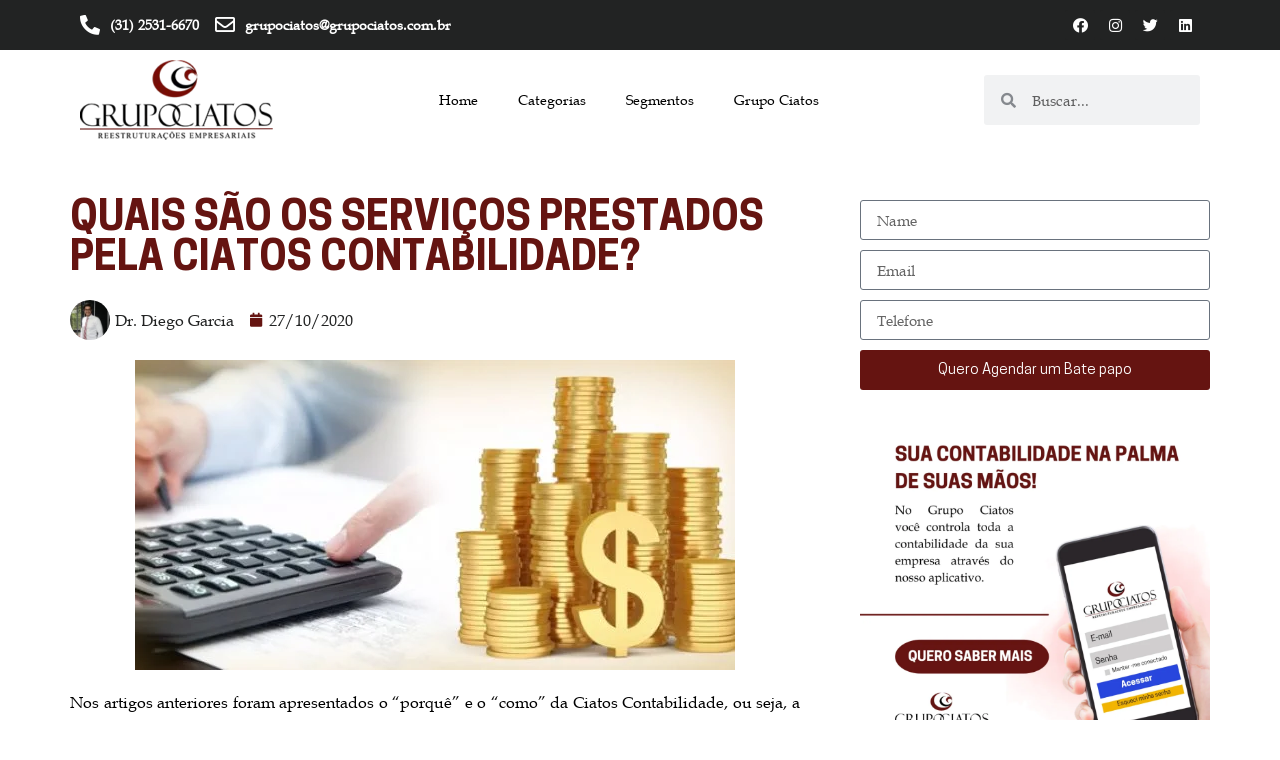

--- FILE ---
content_type: text/html; charset=UTF-8
request_url: https://blog.grupociatos.com.br/2020/10/27/quais-sao-os-servicos-prestados-pela-ciatos-contabilidade/
body_size: 33119
content:
<!doctype html>
<html lang="pt-BR">
<head>
	<meta charset="UTF-8">
	<meta name="viewport" content="width=device-width, initial-scale=1">
	<link rel="profile" href="https://gmpg.org/xfn/11">
	<title>QUAIS SÃO OS SERVIÇOS PRESTADOS PELA CIATOS CONTABILIDADE? &#8211; Grupo Ciatos</title>
<meta name='robots' content='max-image-preview:large' />

<!-- Google Tag Manager for WordPress by gtm4wp.com -->
<script data-cfasync="false" data-pagespeed-no-defer>
	var gtm4wp_datalayer_name = "dataLayer";
	var dataLayer = dataLayer || [];
</script>
<!-- End Google Tag Manager for WordPress by gtm4wp.com --><link rel='dns-prefetch' href='//www.googletagmanager.com' />
<link rel="alternate" type="application/rss+xml" title="Feed para Grupo Ciatos &raquo;" href="https://blog.grupociatos.com.br/feed/" />
<link rel="alternate" type="application/rss+xml" title="Feed de comentários para Grupo Ciatos &raquo;" href="https://blog.grupociatos.com.br/comments/feed/" />
<link rel="alternate" type="application/rss+xml" title="Feed de comentários para Grupo Ciatos &raquo; QUAIS SÃO OS SERVIÇOS PRESTADOS PELA CIATOS CONTABILIDADE?" href="https://blog.grupociatos.com.br/2020/10/27/quais-sao-os-servicos-prestados-pela-ciatos-contabilidade/feed/" />
		<!-- This site uses the Google Analytics by ExactMetrics plugin v7.7.0 - Using Analytics tracking - https://www.exactmetrics.com/ -->
							<script src="//www.googletagmanager.com/gtag/js?id=UA-114386759-1"  data-cfasync="false" data-wpfc-render="false" async></script>
			<script data-cfasync="false" data-wpfc-render="false">
				var em_version = '7.7.0';
				var em_track_user = true;
				var em_no_track_reason = '';
				
								var disableStrs = [
															'ga-disable-UA-114386759-1',
									];

				/* Function to detect opted out users */
				function __gtagTrackerIsOptedOut() {
					for ( var index = 0; index < disableStrs.length; index++ ) {
						if ( document.cookie.indexOf( disableStrs[ index ] + '=true' ) > -1 ) {
							return true;
						}
					}

					return false;
				}

				/* Disable tracking if the opt-out cookie exists. */
				if ( __gtagTrackerIsOptedOut() ) {
					for ( var index = 0; index < disableStrs.length; index++ ) {
						window[ disableStrs[ index ] ] = true;
					}
				}

				/* Opt-out function */
				function __gtagTrackerOptout() {
					for ( var index = 0; index < disableStrs.length; index++ ) {
						document.cookie = disableStrs[ index ] + '=true; expires=Thu, 31 Dec 2099 23:59:59 UTC; path=/';
						window[ disableStrs[ index ] ] = true;
					}
				}

				if ( 'undefined' === typeof gaOptout ) {
					function gaOptout() {
						__gtagTrackerOptout();
					}
				}
								window.dataLayer = window.dataLayer || [];

				window.ExactMetricsDualTracker = {
					helpers: {},
					trackers: {},
				};
				if ( em_track_user ) {
					function __gtagDataLayer() {
						dataLayer.push( arguments );
					}

					function __gtagTracker( type, name, parameters ) {
						if (!parameters) {
							parameters = {};
						}

						if (parameters.send_to) {
							__gtagDataLayer.apply( null, arguments );
							return;
						}

						if ( type === 'event' ) {
							
															parameters.send_to = exactmetrics_frontend.ua;
								__gtagDataLayer( type, name, parameters );
													} else {
							__gtagDataLayer.apply( null, arguments );
						}
					}
					__gtagTracker( 'js', new Date() );
					__gtagTracker( 'set', {
						'developer_id.dNDMyYj' : true,
											} );
															__gtagTracker( 'config', 'UA-114386759-1', {"forceSSL":"true","link_attribution":"true"} );
										window.gtag = __gtagTracker;											(function () {
							/* https://developers.google.com/analytics/devguides/collection/analyticsjs/ */
							/* ga and __gaTracker compatibility shim. */
							var noopfn = function () {
								return null;
							};
							var newtracker = function () {
								return new Tracker();
							};
							var Tracker = function () {
								return null;
							};
							var p = Tracker.prototype;
							p.get = noopfn;
							p.set = noopfn;
							p.send = function (){
								var args = Array.prototype.slice.call(arguments);
								args.unshift( 'send' );
								__gaTracker.apply(null, args);
							};
							var __gaTracker = function () {
								var len = arguments.length;
								if ( len === 0 ) {
									return;
								}
								var f = arguments[len - 1];
								if ( typeof f !== 'object' || f === null || typeof f.hitCallback !== 'function' ) {
									if ( 'send' === arguments[0] ) {
										var hitConverted, hitObject = false, action;
										if ( 'event' === arguments[1] ) {
											if ( 'undefined' !== typeof arguments[3] ) {
												hitObject = {
													'eventAction': arguments[3],
													'eventCategory': arguments[2],
													'eventLabel': arguments[4],
													'value': arguments[5] ? arguments[5] : 1,
												}
											}
										}
										if ( 'pageview' === arguments[1] ) {
											if ( 'undefined' !== typeof arguments[2] ) {
												hitObject = {
													'eventAction': 'page_view',
													'page_path' : arguments[2],
												}
											}
										}
										if ( typeof arguments[2] === 'object' ) {
											hitObject = arguments[2];
										}
										if ( typeof arguments[5] === 'object' ) {
											Object.assign( hitObject, arguments[5] );
										}
										if ( 'undefined' !== typeof arguments[1].hitType ) {
											hitObject = arguments[1];
											if ( 'pageview' === hitObject.hitType ) {
												hitObject.eventAction = 'page_view';
											}
										}
										if ( hitObject ) {
											action = 'timing' === arguments[1].hitType ? 'timing_complete' : hitObject.eventAction;
											hitConverted = mapArgs( hitObject );
											__gtagTracker( 'event', action, hitConverted );
										}
									}
									return;
								}

								function mapArgs( args ) {
									var arg, hit = {};
									var gaMap = {
										'eventCategory': 'event_category',
										'eventAction': 'event_action',
										'eventLabel': 'event_label',
										'eventValue': 'event_value',
										'nonInteraction': 'non_interaction',
										'timingCategory': 'event_category',
										'timingVar': 'name',
										'timingValue': 'value',
										'timingLabel': 'event_label',
										'page' : 'page_path',
										'location' : 'page_location',
										'title' : 'page_title',
									};
									for ( arg in args ) {
																				if ( ! ( ! args.hasOwnProperty(arg) || ! gaMap.hasOwnProperty(arg) ) ) {
											hit[gaMap[arg]] = args[arg];
										} else {
											hit[arg] = args[arg];
										}
									}
									return hit;
								}

								try {
									f.hitCallback();
								} catch ( ex ) {
								}
							};
							__gaTracker.create = newtracker;
							__gaTracker.getByName = newtracker;
							__gaTracker.getAll = function () {
								return [];
							};
							__gaTracker.remove = noopfn;
							__gaTracker.loaded = true;
							window['__gaTracker'] = __gaTracker;
						})();
									} else {
										console.log( "" );
					( function () {
							function __gtagTracker() {
								return null;
							}
							window['__gtagTracker'] = __gtagTracker;
							window['gtag'] = __gtagTracker;
					} )();
									}
			</script>
				<!-- / Google Analytics by ExactMetrics -->
				<!-- This site uses the Google Analytics by MonsterInsights plugin v8.7.0 - Using Analytics tracking - https://www.monsterinsights.com/ -->
							<script src="//www.googletagmanager.com/gtag/js?id=UA-114386759-1"  data-cfasync="false" data-wpfc-render="false" async></script>
			<script data-cfasync="false" data-wpfc-render="false">
				var mi_version = '8.7.0';
				var mi_track_user = true;
				var mi_no_track_reason = '';
				
								var disableStrs = [
															'ga-disable-UA-114386759-1',
									];

				/* Function to detect opted out users */
				function __gtagTrackerIsOptedOut() {
					for ( var index = 0; index < disableStrs.length; index++ ) {
						if ( document.cookie.indexOf( disableStrs[ index ] + '=true' ) > -1 ) {
							return true;
						}
					}

					return false;
				}

				/* Disable tracking if the opt-out cookie exists. */
				if ( __gtagTrackerIsOptedOut() ) {
					for ( var index = 0; index < disableStrs.length; index++ ) {
						window[ disableStrs[ index ] ] = true;
					}
				}

				/* Opt-out function */
				function __gtagTrackerOptout() {
					for ( var index = 0; index < disableStrs.length; index++ ) {
						document.cookie = disableStrs[ index ] + '=true; expires=Thu, 31 Dec 2099 23:59:59 UTC; path=/';
						window[ disableStrs[ index ] ] = true;
					}
				}

				if ( 'undefined' === typeof gaOptout ) {
					function gaOptout() {
						__gtagTrackerOptout();
					}
				}
								window.dataLayer = window.dataLayer || [];

				window.MonsterInsightsDualTracker = {
					helpers: {},
					trackers: {},
				};
				if ( mi_track_user ) {
					function __gtagDataLayer() {
						dataLayer.push( arguments );
					}

					function __gtagTracker( type, name, parameters ) {
						if (!parameters) {
							parameters = {};
						}

						if (parameters.send_to) {
							__gtagDataLayer.apply( null, arguments );
							return;
						}

						if ( type === 'event' ) {
							
															parameters.send_to = monsterinsights_frontend.ua;
								__gtagDataLayer( type, name, parameters );
													} else {
							__gtagDataLayer.apply( null, arguments );
						}
					}
					__gtagTracker( 'js', new Date() );
					__gtagTracker( 'set', {
						'developer_id.dZGIzZG' : true,
											} );
															__gtagTracker( 'config', 'UA-114386759-1', {"forceSSL":"true","link_attribution":"true"} );
										window.gtag = __gtagTracker;											(function () {
							/* https://developers.google.com/analytics/devguides/collection/analyticsjs/ */
							/* ga and __gaTracker compatibility shim. */
							var noopfn = function () {
								return null;
							};
							var newtracker = function () {
								return new Tracker();
							};
							var Tracker = function () {
								return null;
							};
							var p = Tracker.prototype;
							p.get = noopfn;
							p.set = noopfn;
							p.send = function (){
								var args = Array.prototype.slice.call(arguments);
								args.unshift( 'send' );
								__gaTracker.apply(null, args);
							};
							var __gaTracker = function () {
								var len = arguments.length;
								if ( len === 0 ) {
									return;
								}
								var f = arguments[len - 1];
								if ( typeof f !== 'object' || f === null || typeof f.hitCallback !== 'function' ) {
									if ( 'send' === arguments[0] ) {
										var hitConverted, hitObject = false, action;
										if ( 'event' === arguments[1] ) {
											if ( 'undefined' !== typeof arguments[3] ) {
												hitObject = {
													'eventAction': arguments[3],
													'eventCategory': arguments[2],
													'eventLabel': arguments[4],
													'value': arguments[5] ? arguments[5] : 1,
												}
											}
										}
										if ( 'pageview' === arguments[1] ) {
											if ( 'undefined' !== typeof arguments[2] ) {
												hitObject = {
													'eventAction': 'page_view',
													'page_path' : arguments[2],
												}
											}
										}
										if ( typeof arguments[2] === 'object' ) {
											hitObject = arguments[2];
										}
										if ( typeof arguments[5] === 'object' ) {
											Object.assign( hitObject, arguments[5] );
										}
										if ( 'undefined' !== typeof arguments[1].hitType ) {
											hitObject = arguments[1];
											if ( 'pageview' === hitObject.hitType ) {
												hitObject.eventAction = 'page_view';
											}
										}
										if ( hitObject ) {
											action = 'timing' === arguments[1].hitType ? 'timing_complete' : hitObject.eventAction;
											hitConverted = mapArgs( hitObject );
											__gtagTracker( 'event', action, hitConverted );
										}
									}
									return;
								}

								function mapArgs( args ) {
									var arg, hit = {};
									var gaMap = {
										'eventCategory': 'event_category',
										'eventAction': 'event_action',
										'eventLabel': 'event_label',
										'eventValue': 'event_value',
										'nonInteraction': 'non_interaction',
										'timingCategory': 'event_category',
										'timingVar': 'name',
										'timingValue': 'value',
										'timingLabel': 'event_label',
										'page' : 'page_path',
										'location' : 'page_location',
										'title' : 'page_title',
									};
									for ( arg in args ) {
																				if ( ! ( ! args.hasOwnProperty(arg) || ! gaMap.hasOwnProperty(arg) ) ) {
											hit[gaMap[arg]] = args[arg];
										} else {
											hit[arg] = args[arg];
										}
									}
									return hit;
								}

								try {
									f.hitCallback();
								} catch ( ex ) {
								}
							};
							__gaTracker.create = newtracker;
							__gaTracker.getByName = newtracker;
							__gaTracker.getAll = function () {
								return [];
							};
							__gaTracker.remove = noopfn;
							__gaTracker.loaded = true;
							window['__gaTracker'] = __gaTracker;
						})();
									} else {
										console.log( "" );
					( function () {
							function __gtagTracker() {
								return null;
							}
							window['__gtagTracker'] = __gtagTracker;
							window['gtag'] = __gtagTracker;
					} )();
									}
			</script>
				<!-- / Google Analytics by MonsterInsights -->
		<script>
window._wpemojiSettings = {"baseUrl":"https:\/\/s.w.org\/images\/core\/emoji\/14.0.0\/72x72\/","ext":".png","svgUrl":"https:\/\/s.w.org\/images\/core\/emoji\/14.0.0\/svg\/","svgExt":".svg","source":{"concatemoji":"https:\/\/blog.grupociatos.com.br\/wp-includes\/js\/wp-emoji-release.min.js?ver=6.4.2"}};
/*! This file is auto-generated */
!function(i,n){var o,s,e;function c(e){try{var t={supportTests:e,timestamp:(new Date).valueOf()};sessionStorage.setItem(o,JSON.stringify(t))}catch(e){}}function p(e,t,n){e.clearRect(0,0,e.canvas.width,e.canvas.height),e.fillText(t,0,0);var t=new Uint32Array(e.getImageData(0,0,e.canvas.width,e.canvas.height).data),r=(e.clearRect(0,0,e.canvas.width,e.canvas.height),e.fillText(n,0,0),new Uint32Array(e.getImageData(0,0,e.canvas.width,e.canvas.height).data));return t.every(function(e,t){return e===r[t]})}function u(e,t,n){switch(t){case"flag":return n(e,"\ud83c\udff3\ufe0f\u200d\u26a7\ufe0f","\ud83c\udff3\ufe0f\u200b\u26a7\ufe0f")?!1:!n(e,"\ud83c\uddfa\ud83c\uddf3","\ud83c\uddfa\u200b\ud83c\uddf3")&&!n(e,"\ud83c\udff4\udb40\udc67\udb40\udc62\udb40\udc65\udb40\udc6e\udb40\udc67\udb40\udc7f","\ud83c\udff4\u200b\udb40\udc67\u200b\udb40\udc62\u200b\udb40\udc65\u200b\udb40\udc6e\u200b\udb40\udc67\u200b\udb40\udc7f");case"emoji":return!n(e,"\ud83e\udef1\ud83c\udffb\u200d\ud83e\udef2\ud83c\udfff","\ud83e\udef1\ud83c\udffb\u200b\ud83e\udef2\ud83c\udfff")}return!1}function f(e,t,n){var r="undefined"!=typeof WorkerGlobalScope&&self instanceof WorkerGlobalScope?new OffscreenCanvas(300,150):i.createElement("canvas"),a=r.getContext("2d",{willReadFrequently:!0}),o=(a.textBaseline="top",a.font="600 32px Arial",{});return e.forEach(function(e){o[e]=t(a,e,n)}),o}function t(e){var t=i.createElement("script");t.src=e,t.defer=!0,i.head.appendChild(t)}"undefined"!=typeof Promise&&(o="wpEmojiSettingsSupports",s=["flag","emoji"],n.supports={everything:!0,everythingExceptFlag:!0},e=new Promise(function(e){i.addEventListener("DOMContentLoaded",e,{once:!0})}),new Promise(function(t){var n=function(){try{var e=JSON.parse(sessionStorage.getItem(o));if("object"==typeof e&&"number"==typeof e.timestamp&&(new Date).valueOf()<e.timestamp+604800&&"object"==typeof e.supportTests)return e.supportTests}catch(e){}return null}();if(!n){if("undefined"!=typeof Worker&&"undefined"!=typeof OffscreenCanvas&&"undefined"!=typeof URL&&URL.createObjectURL&&"undefined"!=typeof Blob)try{var e="postMessage("+f.toString()+"("+[JSON.stringify(s),u.toString(),p.toString()].join(",")+"));",r=new Blob([e],{type:"text/javascript"}),a=new Worker(URL.createObjectURL(r),{name:"wpTestEmojiSupports"});return void(a.onmessage=function(e){c(n=e.data),a.terminate(),t(n)})}catch(e){}c(n=f(s,u,p))}t(n)}).then(function(e){for(var t in e)n.supports[t]=e[t],n.supports.everything=n.supports.everything&&n.supports[t],"flag"!==t&&(n.supports.everythingExceptFlag=n.supports.everythingExceptFlag&&n.supports[t]);n.supports.everythingExceptFlag=n.supports.everythingExceptFlag&&!n.supports.flag,n.DOMReady=!1,n.readyCallback=function(){n.DOMReady=!0}}).then(function(){return e}).then(function(){var e;n.supports.everything||(n.readyCallback(),(e=n.source||{}).concatemoji?t(e.concatemoji):e.wpemoji&&e.twemoji&&(t(e.twemoji),t(e.wpemoji)))}))}((window,document),window._wpemojiSettings);
</script>
<style id='wp-emoji-styles-inline-css'>

	img.wp-smiley, img.emoji {
		display: inline !important;
		border: none !important;
		box-shadow: none !important;
		height: 1em !important;
		width: 1em !important;
		margin: 0 0.07em !important;
		vertical-align: -0.1em !important;
		background: none !important;
		padding: 0 !important;
	}
</style>
<link rel='stylesheet' id='wp-block-library-css' href='https://blog.grupociatos.com.br/wp-includes/css/dist/block-library/style.min.css?ver=6.4.2' media='all' />
<style id='classic-theme-styles-inline-css'>
/*! This file is auto-generated */
.wp-block-button__link{color:#fff;background-color:#32373c;border-radius:9999px;box-shadow:none;text-decoration:none;padding:calc(.667em + 2px) calc(1.333em + 2px);font-size:1.125em}.wp-block-file__button{background:#32373c;color:#fff;text-decoration:none}
</style>
<style id='global-styles-inline-css'>
body{--wp--preset--color--black: #000000;--wp--preset--color--cyan-bluish-gray: #abb8c3;--wp--preset--color--white: #ffffff;--wp--preset--color--pale-pink: #f78da7;--wp--preset--color--vivid-red: #cf2e2e;--wp--preset--color--luminous-vivid-orange: #ff6900;--wp--preset--color--luminous-vivid-amber: #fcb900;--wp--preset--color--light-green-cyan: #7bdcb5;--wp--preset--color--vivid-green-cyan: #00d084;--wp--preset--color--pale-cyan-blue: #8ed1fc;--wp--preset--color--vivid-cyan-blue: #0693e3;--wp--preset--color--vivid-purple: #9b51e0;--wp--preset--gradient--vivid-cyan-blue-to-vivid-purple: linear-gradient(135deg,rgba(6,147,227,1) 0%,rgb(155,81,224) 100%);--wp--preset--gradient--light-green-cyan-to-vivid-green-cyan: linear-gradient(135deg,rgb(122,220,180) 0%,rgb(0,208,130) 100%);--wp--preset--gradient--luminous-vivid-amber-to-luminous-vivid-orange: linear-gradient(135deg,rgba(252,185,0,1) 0%,rgba(255,105,0,1) 100%);--wp--preset--gradient--luminous-vivid-orange-to-vivid-red: linear-gradient(135deg,rgba(255,105,0,1) 0%,rgb(207,46,46) 100%);--wp--preset--gradient--very-light-gray-to-cyan-bluish-gray: linear-gradient(135deg,rgb(238,238,238) 0%,rgb(169,184,195) 100%);--wp--preset--gradient--cool-to-warm-spectrum: linear-gradient(135deg,rgb(74,234,220) 0%,rgb(151,120,209) 20%,rgb(207,42,186) 40%,rgb(238,44,130) 60%,rgb(251,105,98) 80%,rgb(254,248,76) 100%);--wp--preset--gradient--blush-light-purple: linear-gradient(135deg,rgb(255,206,236) 0%,rgb(152,150,240) 100%);--wp--preset--gradient--blush-bordeaux: linear-gradient(135deg,rgb(254,205,165) 0%,rgb(254,45,45) 50%,rgb(107,0,62) 100%);--wp--preset--gradient--luminous-dusk: linear-gradient(135deg,rgb(255,203,112) 0%,rgb(199,81,192) 50%,rgb(65,88,208) 100%);--wp--preset--gradient--pale-ocean: linear-gradient(135deg,rgb(255,245,203) 0%,rgb(182,227,212) 50%,rgb(51,167,181) 100%);--wp--preset--gradient--electric-grass: linear-gradient(135deg,rgb(202,248,128) 0%,rgb(113,206,126) 100%);--wp--preset--gradient--midnight: linear-gradient(135deg,rgb(2,3,129) 0%,rgb(40,116,252) 100%);--wp--preset--font-size--small: 13px;--wp--preset--font-size--medium: 20px;--wp--preset--font-size--large: 36px;--wp--preset--font-size--x-large: 42px;--wp--preset--spacing--20: 0.44rem;--wp--preset--spacing--30: 0.67rem;--wp--preset--spacing--40: 1rem;--wp--preset--spacing--50: 1.5rem;--wp--preset--spacing--60: 2.25rem;--wp--preset--spacing--70: 3.38rem;--wp--preset--spacing--80: 5.06rem;--wp--preset--shadow--natural: 6px 6px 9px rgba(0, 0, 0, 0.2);--wp--preset--shadow--deep: 12px 12px 50px rgba(0, 0, 0, 0.4);--wp--preset--shadow--sharp: 6px 6px 0px rgba(0, 0, 0, 0.2);--wp--preset--shadow--outlined: 6px 6px 0px -3px rgba(255, 255, 255, 1), 6px 6px rgba(0, 0, 0, 1);--wp--preset--shadow--crisp: 6px 6px 0px rgba(0, 0, 0, 1);}:where(.is-layout-flex){gap: 0.5em;}:where(.is-layout-grid){gap: 0.5em;}body .is-layout-flow > .alignleft{float: left;margin-inline-start: 0;margin-inline-end: 2em;}body .is-layout-flow > .alignright{float: right;margin-inline-start: 2em;margin-inline-end: 0;}body .is-layout-flow > .aligncenter{margin-left: auto !important;margin-right: auto !important;}body .is-layout-constrained > .alignleft{float: left;margin-inline-start: 0;margin-inline-end: 2em;}body .is-layout-constrained > .alignright{float: right;margin-inline-start: 2em;margin-inline-end: 0;}body .is-layout-constrained > .aligncenter{margin-left: auto !important;margin-right: auto !important;}body .is-layout-constrained > :where(:not(.alignleft):not(.alignright):not(.alignfull)){max-width: var(--wp--style--global--content-size);margin-left: auto !important;margin-right: auto !important;}body .is-layout-constrained > .alignwide{max-width: var(--wp--style--global--wide-size);}body .is-layout-flex{display: flex;}body .is-layout-flex{flex-wrap: wrap;align-items: center;}body .is-layout-flex > *{margin: 0;}body .is-layout-grid{display: grid;}body .is-layout-grid > *{margin: 0;}:where(.wp-block-columns.is-layout-flex){gap: 2em;}:where(.wp-block-columns.is-layout-grid){gap: 2em;}:where(.wp-block-post-template.is-layout-flex){gap: 1.25em;}:where(.wp-block-post-template.is-layout-grid){gap: 1.25em;}.has-black-color{color: var(--wp--preset--color--black) !important;}.has-cyan-bluish-gray-color{color: var(--wp--preset--color--cyan-bluish-gray) !important;}.has-white-color{color: var(--wp--preset--color--white) !important;}.has-pale-pink-color{color: var(--wp--preset--color--pale-pink) !important;}.has-vivid-red-color{color: var(--wp--preset--color--vivid-red) !important;}.has-luminous-vivid-orange-color{color: var(--wp--preset--color--luminous-vivid-orange) !important;}.has-luminous-vivid-amber-color{color: var(--wp--preset--color--luminous-vivid-amber) !important;}.has-light-green-cyan-color{color: var(--wp--preset--color--light-green-cyan) !important;}.has-vivid-green-cyan-color{color: var(--wp--preset--color--vivid-green-cyan) !important;}.has-pale-cyan-blue-color{color: var(--wp--preset--color--pale-cyan-blue) !important;}.has-vivid-cyan-blue-color{color: var(--wp--preset--color--vivid-cyan-blue) !important;}.has-vivid-purple-color{color: var(--wp--preset--color--vivid-purple) !important;}.has-black-background-color{background-color: var(--wp--preset--color--black) !important;}.has-cyan-bluish-gray-background-color{background-color: var(--wp--preset--color--cyan-bluish-gray) !important;}.has-white-background-color{background-color: var(--wp--preset--color--white) !important;}.has-pale-pink-background-color{background-color: var(--wp--preset--color--pale-pink) !important;}.has-vivid-red-background-color{background-color: var(--wp--preset--color--vivid-red) !important;}.has-luminous-vivid-orange-background-color{background-color: var(--wp--preset--color--luminous-vivid-orange) !important;}.has-luminous-vivid-amber-background-color{background-color: var(--wp--preset--color--luminous-vivid-amber) !important;}.has-light-green-cyan-background-color{background-color: var(--wp--preset--color--light-green-cyan) !important;}.has-vivid-green-cyan-background-color{background-color: var(--wp--preset--color--vivid-green-cyan) !important;}.has-pale-cyan-blue-background-color{background-color: var(--wp--preset--color--pale-cyan-blue) !important;}.has-vivid-cyan-blue-background-color{background-color: var(--wp--preset--color--vivid-cyan-blue) !important;}.has-vivid-purple-background-color{background-color: var(--wp--preset--color--vivid-purple) !important;}.has-black-border-color{border-color: var(--wp--preset--color--black) !important;}.has-cyan-bluish-gray-border-color{border-color: var(--wp--preset--color--cyan-bluish-gray) !important;}.has-white-border-color{border-color: var(--wp--preset--color--white) !important;}.has-pale-pink-border-color{border-color: var(--wp--preset--color--pale-pink) !important;}.has-vivid-red-border-color{border-color: var(--wp--preset--color--vivid-red) !important;}.has-luminous-vivid-orange-border-color{border-color: var(--wp--preset--color--luminous-vivid-orange) !important;}.has-luminous-vivid-amber-border-color{border-color: var(--wp--preset--color--luminous-vivid-amber) !important;}.has-light-green-cyan-border-color{border-color: var(--wp--preset--color--light-green-cyan) !important;}.has-vivid-green-cyan-border-color{border-color: var(--wp--preset--color--vivid-green-cyan) !important;}.has-pale-cyan-blue-border-color{border-color: var(--wp--preset--color--pale-cyan-blue) !important;}.has-vivid-cyan-blue-border-color{border-color: var(--wp--preset--color--vivid-cyan-blue) !important;}.has-vivid-purple-border-color{border-color: var(--wp--preset--color--vivid-purple) !important;}.has-vivid-cyan-blue-to-vivid-purple-gradient-background{background: var(--wp--preset--gradient--vivid-cyan-blue-to-vivid-purple) !important;}.has-light-green-cyan-to-vivid-green-cyan-gradient-background{background: var(--wp--preset--gradient--light-green-cyan-to-vivid-green-cyan) !important;}.has-luminous-vivid-amber-to-luminous-vivid-orange-gradient-background{background: var(--wp--preset--gradient--luminous-vivid-amber-to-luminous-vivid-orange) !important;}.has-luminous-vivid-orange-to-vivid-red-gradient-background{background: var(--wp--preset--gradient--luminous-vivid-orange-to-vivid-red) !important;}.has-very-light-gray-to-cyan-bluish-gray-gradient-background{background: var(--wp--preset--gradient--very-light-gray-to-cyan-bluish-gray) !important;}.has-cool-to-warm-spectrum-gradient-background{background: var(--wp--preset--gradient--cool-to-warm-spectrum) !important;}.has-blush-light-purple-gradient-background{background: var(--wp--preset--gradient--blush-light-purple) !important;}.has-blush-bordeaux-gradient-background{background: var(--wp--preset--gradient--blush-bordeaux) !important;}.has-luminous-dusk-gradient-background{background: var(--wp--preset--gradient--luminous-dusk) !important;}.has-pale-ocean-gradient-background{background: var(--wp--preset--gradient--pale-ocean) !important;}.has-electric-grass-gradient-background{background: var(--wp--preset--gradient--electric-grass) !important;}.has-midnight-gradient-background{background: var(--wp--preset--gradient--midnight) !important;}.has-small-font-size{font-size: var(--wp--preset--font-size--small) !important;}.has-medium-font-size{font-size: var(--wp--preset--font-size--medium) !important;}.has-large-font-size{font-size: var(--wp--preset--font-size--large) !important;}.has-x-large-font-size{font-size: var(--wp--preset--font-size--x-large) !important;}
.wp-block-navigation a:where(:not(.wp-element-button)){color: inherit;}
:where(.wp-block-post-template.is-layout-flex){gap: 1.25em;}:where(.wp-block-post-template.is-layout-grid){gap: 1.25em;}
:where(.wp-block-columns.is-layout-flex){gap: 2em;}:where(.wp-block-columns.is-layout-grid){gap: 2em;}
.wp-block-pullquote{font-size: 1.5em;line-height: 1.6;}
</style>
<link rel='stylesheet' id='hello-elementor-css' href='https://blog.grupociatos.com.br/wp-content/themes/hello-elementor/style.min.css?ver=3.0.1' media='all' />
<link rel='stylesheet' id='hello-elementor-theme-style-css' href='https://blog.grupociatos.com.br/wp-content/themes/hello-elementor/theme.min.css?ver=3.0.1' media='all' />
<link rel='stylesheet' id='hello-elementor-header-footer-css' href='https://blog.grupociatos.com.br/wp-content/themes/hello-elementor/header-footer.min.css?ver=3.0.1' media='all' />
<link rel='stylesheet' id='elementor-frontend-css' href='https://blog.grupociatos.com.br/wp-content/plugins/elementor/assets/css/frontend-lite.min.css?ver=3.18.3' media='all' />
<link rel='stylesheet' id='elementor-post-15336-css' href='https://blog.grupociatos.com.br/wp-content/uploads/elementor/css/post-15336.css?ver=1706225019' media='all' />
<link rel='stylesheet' id='elementor-icons-css' href='https://blog.grupociatos.com.br/wp-content/plugins/elementor/assets/lib/eicons/css/elementor-icons.min.css?ver=5.25.0' media='all' />
<link rel='stylesheet' id='swiper-css' href='https://blog.grupociatos.com.br/wp-content/plugins/elementor/assets/lib/swiper/css/swiper.min.css?ver=5.3.6' media='all' />
<link rel='stylesheet' id='elementor-pro-css' href='https://blog.grupociatos.com.br/wp-content/plugins/elementor-pro/assets/css/frontend-lite.min.css?ver=3.17.0' media='all' />
<link rel='stylesheet' id='elementor-global-css' href='https://blog.grupociatos.com.br/wp-content/uploads/elementor/css/global.css?ver=1706225244' media='all' />
<link rel='stylesheet' id='elementor-post-15343-css' href='https://blog.grupociatos.com.br/wp-content/uploads/elementor/css/post-15343.css?ver=1706225019' media='all' />
<link rel='stylesheet' id='elementor-post-15400-css' href='https://blog.grupociatos.com.br/wp-content/uploads/elementor/css/post-15400.css?ver=1706225019' media='all' />
<link rel='stylesheet' id='elementor-post-15339-css' href='https://blog.grupociatos.com.br/wp-content/uploads/elementor/css/post-15339.css?ver=1706225295' media='all' />
<link rel='stylesheet' id='elementor-icons-shared-0-css' href='https://blog.grupociatos.com.br/wp-content/plugins/elementor/assets/lib/font-awesome/css/fontawesome.min.css?ver=5.15.3' media='all' />
<link rel='stylesheet' id='elementor-icons-fa-solid-css' href='https://blog.grupociatos.com.br/wp-content/plugins/elementor/assets/lib/font-awesome/css/solid.min.css?ver=5.15.3' media='all' />
<link rel='stylesheet' id='elementor-icons-fa-regular-css' href='https://blog.grupociatos.com.br/wp-content/plugins/elementor/assets/lib/font-awesome/css/regular.min.css?ver=5.15.3' media='all' />
<link rel='stylesheet' id='elementor-icons-fa-brands-css' href='https://blog.grupociatos.com.br/wp-content/plugins/elementor/assets/lib/font-awesome/css/brands.min.css?ver=5.15.3' media='all' />
<script src="https://blog.grupociatos.com.br/wp-content/plugins/google-analytics-dashboard-for-wp/assets/js/frontend-gtag.min.js?ver=7.7.0" id="exactmetrics-frontend-script-js"></script>
<script data-cfasync="false" data-wpfc-render="false" id='exactmetrics-frontend-script-js-extra'>var exactmetrics_frontend = {"js_events_tracking":"true","download_extensions":"doc,pdf,ppt,zip,xls,docx,pptx,xlsx","inbound_paths":"[{\"path\":\"\\\/go\\\/\",\"label\":\"affiliate\"},{\"path\":\"\\\/recommend\\\/\",\"label\":\"affiliate\"}]","home_url":"https:\/\/blog.grupociatos.com.br","hash_tracking":"false","ua":"UA-114386759-1","v4_id":""};</script>
<script src="https://blog.grupociatos.com.br/wp-content/plugins/google-analytics-for-wordpress/assets/js/frontend-gtag.min.js?ver=8.7.0" id="monsterinsights-frontend-script-js"></script>
<script data-cfasync="false" data-wpfc-render="false" id='monsterinsights-frontend-script-js-extra'>var monsterinsights_frontend = {"js_events_tracking":"true","download_extensions":"doc,pdf,ppt,zip,xls,docx,pptx,xlsx","inbound_paths":"[{\"path\":\"\\\/recommend\\\/\",\"label\":\"affiliate\"},{\"path\":\"\\\/go\\\/\",\"label\":\"affiliate\"}]","home_url":"https:\/\/blog.grupociatos.com.br","hash_tracking":"false","ua":"UA-114386759-1","v4_id":""};</script>

<!-- Snippet do Google Analytics adicionado pelo Site Kit -->
<script src="https://www.googletagmanager.com/gtag/js?id=UA-114386759-1" id="google_gtagjs-js" async></script>
<script id="google_gtagjs-js-after">
window.dataLayer = window.dataLayer || [];function gtag(){dataLayer.push(arguments);}
gtag('set', 'linker', {"domains":["blog.grupociatos.com.br"]} );
gtag("js", new Date());
gtag("set", "developer_id.dZTNiMT", true);
gtag("config", "UA-114386759-1", {"anonymize_ip":true});
gtag("config", "G-QGXEK81XV7");
</script>

<!-- Finalizar o snippet do Google Analytics adicionado pelo Site Kit -->
<link rel="https://api.w.org/" href="https://blog.grupociatos.com.br/wp-json/" /><link rel="alternate" type="application/json" href="https://blog.grupociatos.com.br/wp-json/wp/v2/posts/614" /><link rel="EditURI" type="application/rsd+xml" title="RSD" href="https://blog.grupociatos.com.br/xmlrpc.php?rsd" />
<meta name="generator" content="WordPress 6.4.2" />
<link rel="canonical" href="https://blog.grupociatos.com.br/2020/10/27/quais-sao-os-servicos-prestados-pela-ciatos-contabilidade/" />
<link rel='shortlink' href='https://blog.grupociatos.com.br/?p=614' />
<link rel="alternate" type="application/json+oembed" href="https://blog.grupociatos.com.br/wp-json/oembed/1.0/embed?url=https%3A%2F%2Fblog.grupociatos.com.br%2F2020%2F10%2F27%2Fquais-sao-os-servicos-prestados-pela-ciatos-contabilidade%2F" />
<link rel="alternate" type="text/xml+oembed" href="https://blog.grupociatos.com.br/wp-json/oembed/1.0/embed?url=https%3A%2F%2Fblog.grupociatos.com.br%2F2020%2F10%2F27%2Fquais-sao-os-servicos-prestados-pela-ciatos-contabilidade%2F&#038;format=xml" />
<meta name="generator" content="Site Kit by Google 1.79.1" /><!-- Google Tag Manager -->
<script>(function(w,d,s,l,i){w[l]=w[l]||[];w[l].push({'gtm.start':
new Date().getTime(),event:'gtm.js'});var f=d.getElementsByTagName(s)[0],
j=d.createElement(s),dl=l!='dataLayer'?'&l='+l:'';j.async=true;j.src=
'https://www.googletagmanager.com/gtm.js?id='+i+dl;f.parentNode.insertBefore(j,f);
})(window,document,'script','dataLayer','GTM-PBDGXKS');</script>
<!-- End Google Tag Manager -->
<!-- Google Tag Manager for WordPress by gtm4wp.com -->
<!-- GTM Container placement set to footer -->
<script data-cfasync="false" data-pagespeed-no-defer type="text/javascript">
	var dataLayer_content = {"pagePostType":"post","pagePostType2":"single-post","pageCategory":["contabilidade"],"pageAttributes":["ciatos-contabilidade","plataforma-ciatos","projeto-de-contabilidade-empresarial"],"pagePostAuthor":"Dr. Diego Garcia"};
	dataLayer.push( dataLayer_content );
</script>
<script data-cfasync="false">
(function(w,d,s,l,i){w[l]=w[l]||[];w[l].push({'gtm.start':
new Date().getTime(),event:'gtm.js'});var f=d.getElementsByTagName(s)[0],
j=d.createElement(s),dl=l!='dataLayer'?'&l='+l:'';j.async=true;j.src=
'//www.googletagmanager.com/gtm.'+'js?id='+i+dl;f.parentNode.insertBefore(j,f);
})(window,document,'script','dataLayer','GTM-PBDGXKS');
</script>
<!-- End Google Tag Manager -->
<!-- End Google Tag Manager for WordPress by gtm4wp.com --><meta name="generator" content="Elementor 3.18.3; features: e_dom_optimization, e_optimized_assets_loading, e_optimized_css_loading, additional_custom_breakpoints, block_editor_assets_optimize, e_image_loading_optimization; settings: css_print_method-external, google_font-enabled, font_display-auto">
<link rel="icon" href="https://blog.grupociatos.com.br/wp-content/uploads/2022/08/cropped-favicon-32x32.png" sizes="32x32" />
<link rel="icon" href="https://blog.grupociatos.com.br/wp-content/uploads/2022/08/cropped-favicon-192x192.png" sizes="192x192" />
<link rel="apple-touch-icon" href="https://blog.grupociatos.com.br/wp-content/uploads/2022/08/cropped-favicon-180x180.png" />
<meta name="msapplication-TileImage" content="https://blog.grupociatos.com.br/wp-content/uploads/2022/08/cropped-favicon-270x270.png" />
</head>
<body class="post-template-default single single-post postid-614 single-format-standard elementor-default elementor-kit-15336 elementor-page-15339">

<!-- Google Tag Manager (noscript) -->
<noscript><iframe src="https://www.googletagmanager.com/ns.html?id=GTM-PBDGXKS"
height="0" width="0" style="display:none;visibility:hidden"></iframe></noscript>
<!-- End Google Tag Manager (noscript) -->
<a class="skip-link screen-reader-text" href="#content">Skip to content</a>

		<div data-elementor-type="header" data-elementor-id="15343" class="elementor elementor-15343 elementor-location-header" data-elementor-post-type="elementor_library">
								<section class="elementor-section elementor-top-section elementor-element elementor-element-457fa323 elementor-hidden-tablet elementor-hidden-mobile elementor-section-boxed elementor-section-height-default elementor-section-height-default" data-id="457fa323" data-element_type="section" data-settings="{&quot;background_background&quot;:&quot;classic&quot;}">
						<div class="elementor-container elementor-column-gap-default">
					<div class="elementor-column elementor-col-100 elementor-top-column elementor-element elementor-element-2ea0fcfa" data-id="2ea0fcfa" data-element_type="column">
			<div class="elementor-widget-wrap elementor-element-populated">
								<div class="elementor-element elementor-element-353b5da elementor-widget__width-auto elementor-icon-list--layout-inline elementor-list-item-link-full_width elementor-widget elementor-widget-icon-list" data-id="353b5da" data-element_type="widget" data-widget_type="icon-list.default">
				<div class="elementor-widget-container">
			<link rel="stylesheet" href="https://blog.grupociatos.com.br/wp-content/plugins/elementor/assets/css/widget-icon-list.min.css">		<ul class="elementor-icon-list-items elementor-inline-items">
							<li class="elementor-icon-list-item elementor-inline-item">
											<a href="tel:3125316670">

												<span class="elementor-icon-list-icon">
							<i aria-hidden="true" class="fas fa-phone-alt"></i>						</span>
										<span class="elementor-icon-list-text">(31) 2531-6670</span>
											</a>
									</li>
								<li class="elementor-icon-list-item elementor-inline-item">
											<a href="mailto:grupociatos@grupociatos.com.br">

												<span class="elementor-icon-list-icon">
							<i aria-hidden="true" class="far fa-envelope"></i>						</span>
										<span class="elementor-icon-list-text">grupociatos@grupociatos.com.br</span>
											</a>
									</li>
						</ul>
				</div>
				</div>
				<div class="elementor-element elementor-element-6d31520d elementor-widget__width-auto elementor-shape-rounded elementor-grid-0 e-grid-align-center elementor-widget elementor-widget-social-icons" data-id="6d31520d" data-element_type="widget" data-widget_type="social-icons.default">
				<div class="elementor-widget-container">
			<style>/*! elementor - v3.18.0 - 20-12-2023 */
.elementor-widget-social-icons.elementor-grid-0 .elementor-widget-container,.elementor-widget-social-icons.elementor-grid-mobile-0 .elementor-widget-container,.elementor-widget-social-icons.elementor-grid-tablet-0 .elementor-widget-container{line-height:1;font-size:0}.elementor-widget-social-icons:not(.elementor-grid-0):not(.elementor-grid-tablet-0):not(.elementor-grid-mobile-0) .elementor-grid{display:inline-grid}.elementor-widget-social-icons .elementor-grid{grid-column-gap:var(--grid-column-gap,5px);grid-row-gap:var(--grid-row-gap,5px);grid-template-columns:var(--grid-template-columns);justify-content:var(--justify-content,center);justify-items:var(--justify-content,center)}.elementor-icon.elementor-social-icon{font-size:var(--icon-size,25px);line-height:var(--icon-size,25px);width:calc(var(--icon-size, 25px) + 2 * var(--icon-padding, .5em));height:calc(var(--icon-size, 25px) + 2 * var(--icon-padding, .5em))}.elementor-social-icon{--e-social-icon-icon-color:#fff;display:inline-flex;background-color:#69727d;align-items:center;justify-content:center;text-align:center;cursor:pointer}.elementor-social-icon i{color:var(--e-social-icon-icon-color)}.elementor-social-icon svg{fill:var(--e-social-icon-icon-color)}.elementor-social-icon:last-child{margin:0}.elementor-social-icon:hover{opacity:.9;color:#fff}.elementor-social-icon-android{background-color:#a4c639}.elementor-social-icon-apple{background-color:#999}.elementor-social-icon-behance{background-color:#1769ff}.elementor-social-icon-bitbucket{background-color:#205081}.elementor-social-icon-codepen{background-color:#000}.elementor-social-icon-delicious{background-color:#39f}.elementor-social-icon-deviantart{background-color:#05cc47}.elementor-social-icon-digg{background-color:#005be2}.elementor-social-icon-dribbble{background-color:#ea4c89}.elementor-social-icon-elementor{background-color:#d30c5c}.elementor-social-icon-envelope{background-color:#ea4335}.elementor-social-icon-facebook,.elementor-social-icon-facebook-f{background-color:#3b5998}.elementor-social-icon-flickr{background-color:#0063dc}.elementor-social-icon-foursquare{background-color:#2d5be3}.elementor-social-icon-free-code-camp,.elementor-social-icon-freecodecamp{background-color:#006400}.elementor-social-icon-github{background-color:#333}.elementor-social-icon-gitlab{background-color:#e24329}.elementor-social-icon-globe{background-color:#69727d}.elementor-social-icon-google-plus,.elementor-social-icon-google-plus-g{background-color:#dd4b39}.elementor-social-icon-houzz{background-color:#7ac142}.elementor-social-icon-instagram{background-color:#262626}.elementor-social-icon-jsfiddle{background-color:#487aa2}.elementor-social-icon-link{background-color:#818a91}.elementor-social-icon-linkedin,.elementor-social-icon-linkedin-in{background-color:#0077b5}.elementor-social-icon-medium{background-color:#00ab6b}.elementor-social-icon-meetup{background-color:#ec1c40}.elementor-social-icon-mixcloud{background-color:#273a4b}.elementor-social-icon-odnoklassniki{background-color:#f4731c}.elementor-social-icon-pinterest{background-color:#bd081c}.elementor-social-icon-product-hunt{background-color:#da552f}.elementor-social-icon-reddit{background-color:#ff4500}.elementor-social-icon-rss{background-color:#f26522}.elementor-social-icon-shopping-cart{background-color:#4caf50}.elementor-social-icon-skype{background-color:#00aff0}.elementor-social-icon-slideshare{background-color:#0077b5}.elementor-social-icon-snapchat{background-color:#fffc00}.elementor-social-icon-soundcloud{background-color:#f80}.elementor-social-icon-spotify{background-color:#2ebd59}.elementor-social-icon-stack-overflow{background-color:#fe7a15}.elementor-social-icon-steam{background-color:#00adee}.elementor-social-icon-stumbleupon{background-color:#eb4924}.elementor-social-icon-telegram{background-color:#2ca5e0}.elementor-social-icon-thumb-tack{background-color:#1aa1d8}.elementor-social-icon-tripadvisor{background-color:#589442}.elementor-social-icon-tumblr{background-color:#35465c}.elementor-social-icon-twitch{background-color:#6441a5}.elementor-social-icon-twitter{background-color:#1da1f2}.elementor-social-icon-viber{background-color:#665cac}.elementor-social-icon-vimeo{background-color:#1ab7ea}.elementor-social-icon-vk{background-color:#45668e}.elementor-social-icon-weibo{background-color:#dd2430}.elementor-social-icon-weixin{background-color:#31a918}.elementor-social-icon-whatsapp{background-color:#25d366}.elementor-social-icon-wordpress{background-color:#21759b}.elementor-social-icon-xing{background-color:#026466}.elementor-social-icon-yelp{background-color:#af0606}.elementor-social-icon-youtube{background-color:#cd201f}.elementor-social-icon-500px{background-color:#0099e5}.elementor-shape-rounded .elementor-icon.elementor-social-icon{border-radius:10%}.elementor-shape-circle .elementor-icon.elementor-social-icon{border-radius:50%}</style>		<div class="elementor-social-icons-wrapper elementor-grid">
							<span class="elementor-grid-item">
					<a class="elementor-icon elementor-social-icon elementor-social-icon-facebook elementor-repeater-item-00add3e" href="https://www.facebook.com/GrupoCiatosReestruturacoesEmpresariais/" target="_blank">
						<span class="elementor-screen-only">Facebook</span>
						<i class="fab fa-facebook"></i>					</a>
				</span>
							<span class="elementor-grid-item">
					<a class="elementor-icon elementor-social-icon elementor-social-icon-instagram elementor-repeater-item-d22278b" href="https://www.instagram.com/grupociatos/" target="_blank">
						<span class="elementor-screen-only">Instagram</span>
						<i class="fab fa-instagram"></i>					</a>
				</span>
							<span class="elementor-grid-item">
					<a class="elementor-icon elementor-social-icon elementor-social-icon-twitter elementor-repeater-item-bd222c6" href="https://twitter.com/grupociatos" target="_blank">
						<span class="elementor-screen-only">Twitter</span>
						<i class="fab fa-twitter"></i>					</a>
				</span>
							<span class="elementor-grid-item">
					<a class="elementor-icon elementor-social-icon elementor-social-icon-linkedin elementor-repeater-item-6aa9dfa" href="https://www.linkedin.com/company/grupociatos/" target="_blank">
						<span class="elementor-screen-only">Linkedin</span>
						<i class="fab fa-linkedin"></i>					</a>
				</span>
					</div>
				</div>
				</div>
					</div>
		</div>
							</div>
		</section>
				<section class="elementor-section elementor-top-section elementor-element elementor-element-3588be78 elementor-hidden-tablet elementor-hidden-mobile elementor-section-boxed elementor-section-height-default elementor-section-height-default" data-id="3588be78" data-element_type="section" data-settings="{&quot;background_background&quot;:&quot;classic&quot;,&quot;sticky&quot;:&quot;top&quot;,&quot;sticky_on&quot;:[&quot;desktop&quot;,&quot;tablet&quot;,&quot;mobile&quot;],&quot;sticky_offset&quot;:0,&quot;sticky_effects_offset&quot;:0}">
						<div class="elementor-container elementor-column-gap-default">
					<div class="elementor-column elementor-col-100 elementor-top-column elementor-element elementor-element-541550ef" data-id="541550ef" data-element_type="column">
			<div class="elementor-widget-wrap elementor-element-populated">
								<div class="elementor-element elementor-element-7db8e834 elementor-widget__width-auto elementor-widget elementor-widget-image" data-id="7db8e834" data-element_type="widget" data-widget_type="image.default">
				<div class="elementor-widget-container">
			<style>/*! elementor - v3.18.0 - 20-12-2023 */
.elementor-widget-image{text-align:center}.elementor-widget-image a{display:inline-block}.elementor-widget-image a img[src$=".svg"]{width:48px}.elementor-widget-image img{vertical-align:middle;display:inline-block}</style>													<a href="/">
							<img width="193" height="80" src="https://blog.grupociatos.com.br/wp-content/uploads/2022/07/logo-grupo-ciatos-e1657193472539.png" class="attachment-full size-full wp-image-15344" alt="" />								</a>
															</div>
				</div>
				<div class="elementor-element elementor-element-572cc568 elementor-widget__width-auto elementor-nav-menu--dropdown-tablet elementor-nav-menu__text-align-aside elementor-nav-menu--toggle elementor-nav-menu--burger elementor-widget elementor-widget-nav-menu" data-id="572cc568" data-element_type="widget" data-settings="{&quot;layout&quot;:&quot;horizontal&quot;,&quot;submenu_icon&quot;:{&quot;value&quot;:&quot;&lt;i class=\&quot;fas fa-caret-down\&quot;&gt;&lt;\/i&gt;&quot;,&quot;library&quot;:&quot;fa-solid&quot;},&quot;toggle&quot;:&quot;burger&quot;}" data-widget_type="nav-menu.default">
				<div class="elementor-widget-container">
			<link rel="stylesheet" href="https://blog.grupociatos.com.br/wp-content/plugins/elementor-pro/assets/css/widget-nav-menu.min.css">			<nav class="elementor-nav-menu--main elementor-nav-menu__container elementor-nav-menu--layout-horizontal e--pointer-underline e--animation-fade">
				<ul id="menu-1-572cc568" class="elementor-nav-menu"><li class="menu-item menu-item-type-custom menu-item-object-custom menu-item-15417"><a href="/" class="elementor-item">Home</a></li>
<li class="menu-item menu-item-type-custom menu-item-object-custom menu-item-has-children menu-item-15418"><a class="elementor-item">Categorias</a>
<ul class="sub-menu elementor-nav-menu--dropdown">
	<li class="menu-item menu-item-type-taxonomy menu-item-object-category current-post-ancestor current-menu-parent current-post-parent menu-item-15420"><a href="https://blog.grupociatos.com.br/categorias/contabilidade/" class="elementor-sub-item">Contabilidade</a></li>
	<li class="menu-item menu-item-type-taxonomy menu-item-object-category menu-item-15421"><a href="https://blog.grupociatos.com.br/categorias/coworking/" class="elementor-sub-item">Coworking</a></li>
	<li class="menu-item menu-item-type-taxonomy menu-item-object-category menu-item-15419"><a href="https://blog.grupociatos.com.br/categorias/empreendedorismo/" class="elementor-sub-item">Empreendedorismo</a></li>
	<li class="menu-item menu-item-type-taxonomy menu-item-object-category menu-item-15423"><a href="https://blog.grupociatos.com.br/categorias/gestao-de-pessoas/" class="elementor-sub-item">Gestão de Pessoas</a></li>
	<li class="menu-item menu-item-type-taxonomy menu-item-object-category menu-item-15422"><a href="https://blog.grupociatos.com.br/categorias/holding-familiar/" class="elementor-sub-item">Holding Familiar</a></li>
	<li class="menu-item menu-item-type-taxonomy menu-item-object-category menu-item-15424"><a href="https://blog.grupociatos.com.br/categorias/juridico/" class="elementor-sub-item">Jurídico</a></li>
	<li class="menu-item menu-item-type-taxonomy menu-item-object-category menu-item-15425"><a href="https://blog.grupociatos.com.br/categorias/recuperacao-de-creditos/" class="elementor-sub-item">Recuperação de Créditos</a></li>
	<li class="menu-item menu-item-type-taxonomy menu-item-object-category menu-item-15427"><a href="https://blog.grupociatos.com.br/categorias/recuperacao-judicial/" class="elementor-sub-item">Recuperação Judicial</a></li>
	<li class="menu-item menu-item-type-taxonomy menu-item-object-category menu-item-15426"><a href="https://blog.grupociatos.com.br/categorias/tributos/" class="elementor-sub-item">Tributário</a></li>
</ul>
</li>
<li class="menu-item menu-item-type-custom menu-item-object-custom menu-item-has-children menu-item-15428"><a class="elementor-item">Segmentos</a>
<ul class="sub-menu elementor-nav-menu--dropdown">
	<li class="menu-item menu-item-type-taxonomy menu-item-object-segmento menu-item-15429"><a href="https://blog.grupociatos.com.br/segmento/comercio/" class="elementor-sub-item">Comércio</a></li>
	<li class="menu-item menu-item-type-taxonomy menu-item-object-segmento menu-item-15430"><a href="https://blog.grupociatos.com.br/segmento/comercio-exterior/" class="elementor-sub-item">Comércio Exterior</a></li>
	<li class="menu-item menu-item-type-taxonomy menu-item-object-segmento menu-item-15431"><a href="https://blog.grupociatos.com.br/segmento/construcao-civil/" class="elementor-sub-item">Construção Civil</a></li>
	<li class="menu-item menu-item-type-taxonomy menu-item-object-segmento menu-item-15432"><a href="https://blog.grupociatos.com.br/segmento/debitos-tributarios/" class="elementor-sub-item">Débitos Tributários</a></li>
	<li class="menu-item menu-item-type-taxonomy menu-item-object-segmento current-post-ancestor current-menu-parent current-post-parent menu-item-15433"><a href="https://blog.grupociatos.com.br/segmento/grupo-ciatos/" class="elementor-sub-item">Grupo Ciatos</a></li>
	<li class="menu-item menu-item-type-taxonomy menu-item-object-segmento menu-item-15434"><a href="https://blog.grupociatos.com.br/segmento/industria/" class="elementor-sub-item">Indústria</a></li>
	<li class="menu-item menu-item-type-taxonomy menu-item-object-segmento menu-item-15435"><a href="https://blog.grupociatos.com.br/segmento/lucro-presumido/" class="elementor-sub-item">Lucro Presumido</a></li>
	<li class="menu-item menu-item-type-taxonomy menu-item-object-segmento menu-item-15436"><a href="https://blog.grupociatos.com.br/segmento/lucro-real/" class="elementor-sub-item">Lucro Real</a></li>
	<li class="menu-item menu-item-type-taxonomy menu-item-object-segmento menu-item-15437"><a href="https://blog.grupociatos.com.br/segmento/planejamento-familiar/" class="elementor-sub-item">Planejamento Familiar</a></li>
	<li class="menu-item menu-item-type-taxonomy menu-item-object-segmento menu-item-15438"><a href="https://blog.grupociatos.com.br/segmento/recuperacao-judicial/" class="elementor-sub-item">Recuperação Judicial</a></li>
	<li class="menu-item menu-item-type-taxonomy menu-item-object-segmento menu-item-15439"><a href="https://blog.grupociatos.com.br/segmento/relacoes-civeis/" class="elementor-sub-item">Relações Cíveis</a></li>
	<li class="menu-item menu-item-type-taxonomy menu-item-object-segmento menu-item-15440"><a href="https://blog.grupociatos.com.br/segmento/relacoes-trabalhistas/" class="elementor-sub-item">Relações Trabalhistas</a></li>
	<li class="menu-item menu-item-type-taxonomy menu-item-object-segmento menu-item-15441"><a href="https://blog.grupociatos.com.br/segmento/servicos/" class="elementor-sub-item">Serviços</a></li>
	<li class="menu-item menu-item-type-taxonomy menu-item-object-segmento menu-item-15442"><a href="https://blog.grupociatos.com.br/segmento/simples-nacional/" class="elementor-sub-item">Simples Nacional</a></li>
	<li class="menu-item menu-item-type-taxonomy menu-item-object-segmento menu-item-15443"><a href="https://blog.grupociatos.com.br/segmento/transportes-de-cargas/" class="elementor-sub-item">Transportes de Cargas</a></li>
</ul>
</li>
<li class="menu-item menu-item-type-custom menu-item-object-custom menu-item-has-children menu-item-15444"><a href="#" class="elementor-item elementor-item-anchor">Grupo Ciatos</a>
<ul class="sub-menu elementor-nav-menu--dropdown">
	<li class="menu-item menu-item-type-custom menu-item-object-custom menu-item-15445"><a href="https://www.grupociatos.com.br/" class="elementor-sub-item">O Grupo Ciatos</a></li>
	<li class="menu-item menu-item-type-custom menu-item-object-custom menu-item-15446"><a href="https://www.grupociatos.com.br/juridico-empresarial/" class="elementor-sub-item">Jurídico Empresarial</a></li>
	<li class="menu-item menu-item-type-custom menu-item-object-custom menu-item-15447"><a href="https://www.grupociatos.com.br/contabilidade/" class="elementor-sub-item">Ciatos Contabilidade</a></li>
	<li class="menu-item menu-item-type-custom menu-item-object-custom menu-item-15448"><a href="https://www.grupociatos.com.br/coworking/" class="elementor-sub-item">Ciatos Coworking</a></li>
	<li class="menu-item menu-item-type-custom menu-item-object-custom menu-item-15449"><a href="https://www.grupociatos.com.br/planejamento-tributario/" class="elementor-sub-item">Planejamento Tributário</a></li>
	<li class="menu-item menu-item-type-custom menu-item-object-custom menu-item-15450"><a href="https://www.grupociatos.com.br/holding-patrimonial/" class="elementor-sub-item">Holding Patrimonial</a></li>
</ul>
</li>
</ul>			</nav>
					<div class="elementor-menu-toggle" role="button" tabindex="0" aria-label="Menu Toggle" aria-expanded="false">
			<i aria-hidden="true" role="presentation" class="elementor-menu-toggle__icon--open eicon-menu-bar"></i><i aria-hidden="true" role="presentation" class="elementor-menu-toggle__icon--close eicon-close"></i>			<span class="elementor-screen-only">Menu</span>
		</div>
					<nav class="elementor-nav-menu--dropdown elementor-nav-menu__container" aria-hidden="true">
				<ul id="menu-2-572cc568" class="elementor-nav-menu"><li class="menu-item menu-item-type-custom menu-item-object-custom menu-item-15417"><a href="/" class="elementor-item" tabindex="-1">Home</a></li>
<li class="menu-item menu-item-type-custom menu-item-object-custom menu-item-has-children menu-item-15418"><a class="elementor-item" tabindex="-1">Categorias</a>
<ul class="sub-menu elementor-nav-menu--dropdown">
	<li class="menu-item menu-item-type-taxonomy menu-item-object-category current-post-ancestor current-menu-parent current-post-parent menu-item-15420"><a href="https://blog.grupociatos.com.br/categorias/contabilidade/" class="elementor-sub-item" tabindex="-1">Contabilidade</a></li>
	<li class="menu-item menu-item-type-taxonomy menu-item-object-category menu-item-15421"><a href="https://blog.grupociatos.com.br/categorias/coworking/" class="elementor-sub-item" tabindex="-1">Coworking</a></li>
	<li class="menu-item menu-item-type-taxonomy menu-item-object-category menu-item-15419"><a href="https://blog.grupociatos.com.br/categorias/empreendedorismo/" class="elementor-sub-item" tabindex="-1">Empreendedorismo</a></li>
	<li class="menu-item menu-item-type-taxonomy menu-item-object-category menu-item-15423"><a href="https://blog.grupociatos.com.br/categorias/gestao-de-pessoas/" class="elementor-sub-item" tabindex="-1">Gestão de Pessoas</a></li>
	<li class="menu-item menu-item-type-taxonomy menu-item-object-category menu-item-15422"><a href="https://blog.grupociatos.com.br/categorias/holding-familiar/" class="elementor-sub-item" tabindex="-1">Holding Familiar</a></li>
	<li class="menu-item menu-item-type-taxonomy menu-item-object-category menu-item-15424"><a href="https://blog.grupociatos.com.br/categorias/juridico/" class="elementor-sub-item" tabindex="-1">Jurídico</a></li>
	<li class="menu-item menu-item-type-taxonomy menu-item-object-category menu-item-15425"><a href="https://blog.grupociatos.com.br/categorias/recuperacao-de-creditos/" class="elementor-sub-item" tabindex="-1">Recuperação de Créditos</a></li>
	<li class="menu-item menu-item-type-taxonomy menu-item-object-category menu-item-15427"><a href="https://blog.grupociatos.com.br/categorias/recuperacao-judicial/" class="elementor-sub-item" tabindex="-1">Recuperação Judicial</a></li>
	<li class="menu-item menu-item-type-taxonomy menu-item-object-category menu-item-15426"><a href="https://blog.grupociatos.com.br/categorias/tributos/" class="elementor-sub-item" tabindex="-1">Tributário</a></li>
</ul>
</li>
<li class="menu-item menu-item-type-custom menu-item-object-custom menu-item-has-children menu-item-15428"><a class="elementor-item" tabindex="-1">Segmentos</a>
<ul class="sub-menu elementor-nav-menu--dropdown">
	<li class="menu-item menu-item-type-taxonomy menu-item-object-segmento menu-item-15429"><a href="https://blog.grupociatos.com.br/segmento/comercio/" class="elementor-sub-item" tabindex="-1">Comércio</a></li>
	<li class="menu-item menu-item-type-taxonomy menu-item-object-segmento menu-item-15430"><a href="https://blog.grupociatos.com.br/segmento/comercio-exterior/" class="elementor-sub-item" tabindex="-1">Comércio Exterior</a></li>
	<li class="menu-item menu-item-type-taxonomy menu-item-object-segmento menu-item-15431"><a href="https://blog.grupociatos.com.br/segmento/construcao-civil/" class="elementor-sub-item" tabindex="-1">Construção Civil</a></li>
	<li class="menu-item menu-item-type-taxonomy menu-item-object-segmento menu-item-15432"><a href="https://blog.grupociatos.com.br/segmento/debitos-tributarios/" class="elementor-sub-item" tabindex="-1">Débitos Tributários</a></li>
	<li class="menu-item menu-item-type-taxonomy menu-item-object-segmento current-post-ancestor current-menu-parent current-post-parent menu-item-15433"><a href="https://blog.grupociatos.com.br/segmento/grupo-ciatos/" class="elementor-sub-item" tabindex="-1">Grupo Ciatos</a></li>
	<li class="menu-item menu-item-type-taxonomy menu-item-object-segmento menu-item-15434"><a href="https://blog.grupociatos.com.br/segmento/industria/" class="elementor-sub-item" tabindex="-1">Indústria</a></li>
	<li class="menu-item menu-item-type-taxonomy menu-item-object-segmento menu-item-15435"><a href="https://blog.grupociatos.com.br/segmento/lucro-presumido/" class="elementor-sub-item" tabindex="-1">Lucro Presumido</a></li>
	<li class="menu-item menu-item-type-taxonomy menu-item-object-segmento menu-item-15436"><a href="https://blog.grupociatos.com.br/segmento/lucro-real/" class="elementor-sub-item" tabindex="-1">Lucro Real</a></li>
	<li class="menu-item menu-item-type-taxonomy menu-item-object-segmento menu-item-15437"><a href="https://blog.grupociatos.com.br/segmento/planejamento-familiar/" class="elementor-sub-item" tabindex="-1">Planejamento Familiar</a></li>
	<li class="menu-item menu-item-type-taxonomy menu-item-object-segmento menu-item-15438"><a href="https://blog.grupociatos.com.br/segmento/recuperacao-judicial/" class="elementor-sub-item" tabindex="-1">Recuperação Judicial</a></li>
	<li class="menu-item menu-item-type-taxonomy menu-item-object-segmento menu-item-15439"><a href="https://blog.grupociatos.com.br/segmento/relacoes-civeis/" class="elementor-sub-item" tabindex="-1">Relações Cíveis</a></li>
	<li class="menu-item menu-item-type-taxonomy menu-item-object-segmento menu-item-15440"><a href="https://blog.grupociatos.com.br/segmento/relacoes-trabalhistas/" class="elementor-sub-item" tabindex="-1">Relações Trabalhistas</a></li>
	<li class="menu-item menu-item-type-taxonomy menu-item-object-segmento menu-item-15441"><a href="https://blog.grupociatos.com.br/segmento/servicos/" class="elementor-sub-item" tabindex="-1">Serviços</a></li>
	<li class="menu-item menu-item-type-taxonomy menu-item-object-segmento menu-item-15442"><a href="https://blog.grupociatos.com.br/segmento/simples-nacional/" class="elementor-sub-item" tabindex="-1">Simples Nacional</a></li>
	<li class="menu-item menu-item-type-taxonomy menu-item-object-segmento menu-item-15443"><a href="https://blog.grupociatos.com.br/segmento/transportes-de-cargas/" class="elementor-sub-item" tabindex="-1">Transportes de Cargas</a></li>
</ul>
</li>
<li class="menu-item menu-item-type-custom menu-item-object-custom menu-item-has-children menu-item-15444"><a href="#" class="elementor-item elementor-item-anchor" tabindex="-1">Grupo Ciatos</a>
<ul class="sub-menu elementor-nav-menu--dropdown">
	<li class="menu-item menu-item-type-custom menu-item-object-custom menu-item-15445"><a href="https://www.grupociatos.com.br/" class="elementor-sub-item" tabindex="-1">O Grupo Ciatos</a></li>
	<li class="menu-item menu-item-type-custom menu-item-object-custom menu-item-15446"><a href="https://www.grupociatos.com.br/juridico-empresarial/" class="elementor-sub-item" tabindex="-1">Jurídico Empresarial</a></li>
	<li class="menu-item menu-item-type-custom menu-item-object-custom menu-item-15447"><a href="https://www.grupociatos.com.br/contabilidade/" class="elementor-sub-item" tabindex="-1">Ciatos Contabilidade</a></li>
	<li class="menu-item menu-item-type-custom menu-item-object-custom menu-item-15448"><a href="https://www.grupociatos.com.br/coworking/" class="elementor-sub-item" tabindex="-1">Ciatos Coworking</a></li>
	<li class="menu-item menu-item-type-custom menu-item-object-custom menu-item-15449"><a href="https://www.grupociatos.com.br/planejamento-tributario/" class="elementor-sub-item" tabindex="-1">Planejamento Tributário</a></li>
	<li class="menu-item menu-item-type-custom menu-item-object-custom menu-item-15450"><a href="https://www.grupociatos.com.br/holding-patrimonial/" class="elementor-sub-item" tabindex="-1">Holding Patrimonial</a></li>
</ul>
</li>
</ul>			</nav>
				</div>
				</div>
				<div class="elementor-element elementor-element-09e0fe4 elementor-search-form--skin-minimal elementor-widget__width-auto elementor-widget elementor-widget-search-form" data-id="09e0fe4" data-element_type="widget" data-settings="{&quot;skin&quot;:&quot;minimal&quot;}" data-widget_type="search-form.default">
				<div class="elementor-widget-container">
			<link rel="stylesheet" href="https://blog.grupociatos.com.br/wp-content/plugins/elementor-pro/assets/css/widget-theme-elements.min.css">		<form class="elementor-search-form" action="https://blog.grupociatos.com.br" method="get" role="search">
									<div class="elementor-search-form__container">
				<label class="elementor-screen-only" for="elementor-search-form-09e0fe4">Search</label>

									<div class="elementor-search-form__icon">
						<i aria-hidden="true" class="fas fa-search"></i>						<span class="elementor-screen-only">Search</span>
					</div>
				
				<input id="elementor-search-form-09e0fe4" placeholder="Buscar..." class="elementor-search-form__input" type="search" name="s" value="">
				
				
							</div>
		</form>
				</div>
				</div>
					</div>
		</div>
							</div>
		</section>
						</div>
				<div data-elementor-type="single-post" data-elementor-id="15339" class="elementor elementor-15339 elementor-location-single post-614 post type-post status-publish format-standard has-post-thumbnail hentry category-contabilidade tag-ciatos-contabilidade tag-plataforma-ciatos tag-projeto-de-contabilidade-empresarial segmento-grupo-ciatos" data-elementor-post-type="elementor_library">
								<section class="elementor-section elementor-top-section elementor-element elementor-element-30ef5eb elementor-section-boxed elementor-section-height-default elementor-section-height-default" data-id="30ef5eb" data-element_type="section">
						<div class="elementor-container elementor-column-gap-default">
					<div class="elementor-column elementor-col-66 elementor-top-column elementor-element elementor-element-a5dd810" data-id="a5dd810" data-element_type="column">
			<div class="elementor-widget-wrap elementor-element-populated">
								<div class="elementor-element elementor-element-addb511 elementor-widget elementor-widget-theme-post-title elementor-page-title elementor-widget-heading" data-id="addb511" data-element_type="widget" data-widget_type="theme-post-title.default">
				<div class="elementor-widget-container">
			<style>/*! elementor - v3.18.0 - 20-12-2023 */
.elementor-heading-title{padding:0;margin:0;line-height:1}.elementor-widget-heading .elementor-heading-title[class*=elementor-size-]>a{color:inherit;font-size:inherit;line-height:inherit}.elementor-widget-heading .elementor-heading-title.elementor-size-small{font-size:15px}.elementor-widget-heading .elementor-heading-title.elementor-size-medium{font-size:19px}.elementor-widget-heading .elementor-heading-title.elementor-size-large{font-size:29px}.elementor-widget-heading .elementor-heading-title.elementor-size-xl{font-size:39px}.elementor-widget-heading .elementor-heading-title.elementor-size-xxl{font-size:59px}</style><h1 class="elementor-heading-title elementor-size-default">QUAIS SÃO OS SERVIÇOS PRESTADOS PELA CIATOS CONTABILIDADE?</h1>		</div>
				</div>
				<div class="elementor-element elementor-element-0d032f1 elementor-widget elementor-widget-post-info" data-id="0d032f1" data-element_type="widget" data-widget_type="post-info.default">
				<div class="elementor-widget-container">
					<ul class="elementor-inline-items elementor-icon-list-items elementor-post-info">
								<li class="elementor-icon-list-item elementor-repeater-item-f002827 elementor-inline-item" itemprop="author">
						<a href="https://blog.grupociatos.com.br/author/diego/">
											<span class="elementor-icon-list-icon">
								<img class="elementor-avatar" src="https://blog.grupociatos.com.br/wp-content/uploads/2023/01/avatar_user_5_1672947406-96x96.jpg" alt="Dr. Diego Garcia" loading="lazy">
							</span>
									<span class="elementor-icon-list-text elementor-post-info__item elementor-post-info__item--type-author">
										Dr. Diego Garcia					</span>
									</a>
				</li>
				<li class="elementor-icon-list-item elementor-repeater-item-e44ef23 elementor-inline-item" itemprop="datePublished">
						<a href="https://blog.grupociatos.com.br/2020/10/27/">
											<span class="elementor-icon-list-icon">
								<i aria-hidden="true" class="fas fa-calendar"></i>							</span>
									<span class="elementor-icon-list-text elementor-post-info__item elementor-post-info__item--type-date">
										27/10/2020					</span>
									</a>
				</li>
				</ul>
				</div>
				</div>
				<div class="elementor-element elementor-element-0c37e99 elementor-widget elementor-widget-theme-post-featured-image elementor-widget-image" data-id="0c37e99" data-element_type="widget" data-widget_type="theme-post-featured-image.default">
				<div class="elementor-widget-container">
															<img fetchpriority="high" width="600" height="310" src="https://blog.grupociatos.com.br/wp-content/uploads/2021/08/n_40558_42ae58924107d3be8c6b7b7e3cfd4164.jpg" class="attachment-large size-large wp-image-14915" alt="" srcset="https://blog.grupociatos.com.br/wp-content/uploads/2021/08/n_40558_42ae58924107d3be8c6b7b7e3cfd4164.jpg 600w, https://blog.grupociatos.com.br/wp-content/uploads/2021/08/n_40558_42ae58924107d3be8c6b7b7e3cfd4164-300x155.jpg 300w" sizes="(max-width: 600px) 100vw, 600px" />															</div>
				</div>
				<div class="elementor-element elementor-element-eff4744 elementor-widget elementor-widget-theme-post-content" data-id="eff4744" data-element_type="widget" data-widget_type="theme-post-content.default">
				<div class="elementor-widget-container">
			
<p>Nos artigos anteriores foram apresentados o “porquê” e o “como” da Ciatos Contabilidade, ou seja, a sua razão de existir, o seu propósito e como a equipe ciatos faz para cumprir o seu propósito.</p>



<p>Para quem não leu os artigos anteriores, o propósito da Ciatos Contabilidade é assessorar “contabilmente”, através de melhorias contínuas em busca na qualidade total, pequenas e médias, para que elas paguem tributos de forma menos onerosa e cumpram legalmente suas obrigações contábeis, fiscais, pessoais e societárias.</p>



<p>Sobre como a Ciatos Contabilidade faz para cumprir o seu propósito é simples:</p>



<ol type="1"><li>Compromete sua equipe a focar no propósito</li><li>Estabelece uma meta de melhoria contínua em busca da qualidade total</li><li>Coleta, tabulação dos dados e, com base nisto, elabora o Diagnóstico do Cliente</li><li>Inicia a operação implantando as melhorias que foram diagnosticadas</li><li>Tem foco obsessivo no atendimento ao cliente</li></ol>



<p>Cumprido as premissas acima é possível gerar valor aos clientes e prestar os serviços com qualidade.</p>



<p>Finalizada esta breve explicação, proponho neste artigo apresentar os serviços prestados pela Ciatos Contabilidade.</p>



<p>A Ciatos Contabilidade é o braço contábil do Grupo Ciatos, responsável pela prestação de serviços contábeis aos Clientes Ciatos.</p>



<p>A Ciatos Contabilidade formada por uma equipe altamente especializada presta serviços Contábil, Fiscal, Pessoal, Paralegal e Societário para empresas dos mais variados portes, segmentos econômicos e regime de tributação (Lucro Real, Presumido e Simples Nacional).</p>



<p>O Cliente Ciatos, ao se integrar a Plataforma Ciatos, terá a sua disposição uma prestação de serviços integrada e automatizada tanto por Software Contábil como por Software de Gestão de Ordem de Serviço (Cliente – Ciatos). Esta automação profissional evita que seja necessário período longo de rotinas e imersão para compreensão do modelo de negócios do Cliente Ciatos.</p>



<p>Na Plataforma Ciatos o Cliente terá à sua disposição acesso a diversos documentos, bem como à transparência e controle na prestação de serviços contábil-fiscal-pessoal.</p>



<p>A Ciatos Contabilidade, além dos serviços de contabilidade para pequenas e médias empresas optantes pelo Lucro Real, Lucro Presumido e Simples Nacional, presta serviços de:</p>



<ul><li>Constituição de Empresa</li><li>Cisão, Fusão e Incorporação</li><li>Imposto de Renda Pessoa Física</li><li>Alteração Contratual</li><li>Reestruturação Contábil (refazer serviços errados de outras contabilidades)</li><li>Consultoria Contábil-tributária</li><li>Auditoria Contábil e Fiscal</li><li>Auditoria Financeira</li><li>Auditoria de folha de pagamento</li></ul>



<p>Todas as prestações de serviços do Grupo Ciatos são realizadas por meio de Projetos, e gerenciadas através da Plataforma Ciatos.</p>



<p>A implantação do Projeto de Contabilidade Empresarial, realizada e gerenciada por software, envolve as seguintes Etapas:</p>



<figure class="wp-block-table is-style-regular"><table><thead><tr><th><strong>PLATAFORMA CIATOS</strong></th></tr></thead><tbody><tr><td>ETAPA 01</td><td>CONHECENDO DEMANDA DO CLIENTE</td><td>Reunião Inicial</td></tr><tr><td>ETAPA 02</td><td>PROPOSTA</td><td>Apresentação de Proposta</td></tr><tr><td>ETAPA 03</td><td>CONTRATO</td><td>Assinatura Contrato</td></tr><tr><td>ETAPA 04</td><td>INTEGRAÇÃO DO CLIENTE A PLATAFORMA CIATOS</td><td>Cadastro Cliente Plataforma Ciatos</td></tr><tr><td>ETAPA 05</td><td>DIAGNÓSTICO CLIENTE</td><td>Levantamento de Dados Contábeis-Fiscal-Pessoal</td></tr><tr><td>ETAPA 06</td><td>IMPLANTAÇÃO DO MELHORIAS</td><td>Implantação de Melhorias no Cliente de Acordo com o Diagnóstico.</td></tr></tbody></table></figure>



<p>Concluindo, a Ciatos Contabilidade propõe aos seus clientes soluções de melhoria constante, buscando se adequar à legislação e a <strong>ajudar o cliente</strong> a pagar a menor carga tributária possível.</p>



<p><strong>Quer conhecer um pouco mais sobre a Ciatos Contabilidade?</strong></p>



<p>Preencha abaixo seus dados que nossos consultores entrarão em contato para agendar uma apresentação.</p>
		</div>
				</div>
				<div class="elementor-element elementor-element-9a9cede elementor-post-navigation-borders-yes elementor-widget elementor-widget-post-navigation" data-id="9a9cede" data-element_type="widget" data-widget_type="post-navigation.default">
				<div class="elementor-widget-container">
					<div class="elementor-post-navigation">
			<div class="elementor-post-navigation__prev elementor-post-navigation__link">
				<a href="https://blog.grupociatos.com.br/2020/10/27/como-a-ciatos-contabilidade-presta-seus-servicos/" rel="prev"><span class="post-navigation__arrow-wrapper post-navigation__arrow-prev"><i class="fa fa-angle-left" aria-hidden="true"></i><span class="elementor-screen-only">Prev</span></span><span class="elementor-post-navigation__link__prev"><span class="post-navigation__prev--label">Anterior</span><span class="post-navigation__prev--title">COMO A CIATOS CONTABILIDADE PRESTA SEUS SERVIÇOS?</span></span></a>			</div>
							<div class="elementor-post-navigation__separator-wrapper">
					<div class="elementor-post-navigation__separator"></div>
				</div>
						<div class="elementor-post-navigation__next elementor-post-navigation__link">
				<a href="https://blog.grupociatos.com.br/2020/10/27/o-que-e-a-consultoria-p5e-ciatos/" rel="next"><span class="elementor-post-navigation__link__next"><span class="post-navigation__next--label">Próximo</span><span class="post-navigation__next--title">O QUE É A CONSULTORIA P5E CIATOS?</span></span><span class="post-navigation__arrow-wrapper post-navigation__arrow-next"><i class="fa fa-angle-right" aria-hidden="true"></i><span class="elementor-screen-only">Next</span></span></a>			</div>
		</div>
				</div>
				</div>
					</div>
		</div>
				<div class="elementor-column elementor-col-33 elementor-top-column elementor-element elementor-element-1912a71" data-id="1912a71" data-element_type="column">
			<div class="elementor-widget-wrap elementor-element-populated">
								<div class="elementor-element elementor-element-a16943e elementor-button-align-stretch elementor-widget elementor-widget-form" data-id="a16943e" data-element_type="widget" data-settings="{&quot;step_next_label&quot;:&quot;Next&quot;,&quot;step_previous_label&quot;:&quot;Previous&quot;,&quot;button_width&quot;:&quot;100&quot;,&quot;step_type&quot;:&quot;number_text&quot;,&quot;step_icon_shape&quot;:&quot;circle&quot;}" data-widget_type="form.default">
				<div class="elementor-widget-container">
			<style>/*! elementor-pro - v3.17.0 - 25-10-2023 */
.elementor-button.elementor-hidden,.elementor-hidden{display:none}.e-form__step{width:100%}.e-form__step:not(.elementor-hidden){display:flex;flex-wrap:wrap}.e-form__buttons{flex-wrap:wrap}.e-form__buttons,.e-form__buttons__wrapper{display:flex}.e-form__indicators{display:flex;justify-content:space-between;align-items:center;flex-wrap:nowrap;font-size:13px;margin-bottom:var(--e-form-steps-indicators-spacing)}.e-form__indicators__indicator{display:flex;flex-direction:column;align-items:center;justify-content:center;flex-basis:0;padding:0 var(--e-form-steps-divider-gap)}.e-form__indicators__indicator__progress{width:100%;position:relative;background-color:var(--e-form-steps-indicator-progress-background-color);border-radius:var(--e-form-steps-indicator-progress-border-radius);overflow:hidden}.e-form__indicators__indicator__progress__meter{width:var(--e-form-steps-indicator-progress-meter-width,0);height:var(--e-form-steps-indicator-progress-height);line-height:var(--e-form-steps-indicator-progress-height);padding-right:15px;border-radius:var(--e-form-steps-indicator-progress-border-radius);background-color:var(--e-form-steps-indicator-progress-color);color:var(--e-form-steps-indicator-progress-meter-color);text-align:right;transition:width .1s linear}.e-form__indicators__indicator:first-child{padding-left:0}.e-form__indicators__indicator:last-child{padding-right:0}.e-form__indicators__indicator--state-inactive{color:var(--e-form-steps-indicator-inactive-primary-color,#c2cbd2)}.e-form__indicators__indicator--state-inactive [class*=indicator--shape-]:not(.e-form__indicators__indicator--shape-none){background-color:var(--e-form-steps-indicator-inactive-secondary-color,#fff)}.e-form__indicators__indicator--state-inactive object,.e-form__indicators__indicator--state-inactive svg{fill:var(--e-form-steps-indicator-inactive-primary-color,#c2cbd2)}.e-form__indicators__indicator--state-active{color:var(--e-form-steps-indicator-active-primary-color,#39b54a);border-color:var(--e-form-steps-indicator-active-secondary-color,#fff)}.e-form__indicators__indicator--state-active [class*=indicator--shape-]:not(.e-form__indicators__indicator--shape-none){background-color:var(--e-form-steps-indicator-active-secondary-color,#fff)}.e-form__indicators__indicator--state-active object,.e-form__indicators__indicator--state-active svg{fill:var(--e-form-steps-indicator-active-primary-color,#39b54a)}.e-form__indicators__indicator--state-completed{color:var(--e-form-steps-indicator-completed-secondary-color,#fff)}.e-form__indicators__indicator--state-completed [class*=indicator--shape-]:not(.e-form__indicators__indicator--shape-none){background-color:var(--e-form-steps-indicator-completed-primary-color,#39b54a)}.e-form__indicators__indicator--state-completed .e-form__indicators__indicator__label{color:var(--e-form-steps-indicator-completed-primary-color,#39b54a)}.e-form__indicators__indicator--state-completed .e-form__indicators__indicator--shape-none{color:var(--e-form-steps-indicator-completed-primary-color,#39b54a);background-color:initial}.e-form__indicators__indicator--state-completed object,.e-form__indicators__indicator--state-completed svg{fill:var(--e-form-steps-indicator-completed-secondary-color,#fff)}.e-form__indicators__indicator__icon{width:var(--e-form-steps-indicator-padding,30px);height:var(--e-form-steps-indicator-padding,30px);font-size:var(--e-form-steps-indicator-icon-size);border-width:1px;border-style:solid;display:flex;justify-content:center;align-items:center;overflow:hidden;margin-bottom:10px}.e-form__indicators__indicator__icon img,.e-form__indicators__indicator__icon object,.e-form__indicators__indicator__icon svg{width:var(--e-form-steps-indicator-icon-size);height:auto}.e-form__indicators__indicator__icon .e-font-icon-svg{height:1em}.e-form__indicators__indicator__number{width:var(--e-form-steps-indicator-padding,30px);height:var(--e-form-steps-indicator-padding,30px);border-width:1px;border-style:solid;display:flex;justify-content:center;align-items:center;margin-bottom:10px}.e-form__indicators__indicator--shape-circle{border-radius:50%}.e-form__indicators__indicator--shape-square{border-radius:0}.e-form__indicators__indicator--shape-rounded{border-radius:5px}.e-form__indicators__indicator--shape-none{border:0}.e-form__indicators__indicator__label{text-align:center}.e-form__indicators__indicator__separator{width:100%;height:var(--e-form-steps-divider-width);background-color:#babfc5}.e-form__indicators--type-icon,.e-form__indicators--type-icon_text,.e-form__indicators--type-number,.e-form__indicators--type-number_text{align-items:flex-start}.e-form__indicators--type-icon .e-form__indicators__indicator__separator,.e-form__indicators--type-icon_text .e-form__indicators__indicator__separator,.e-form__indicators--type-number .e-form__indicators__indicator__separator,.e-form__indicators--type-number_text .e-form__indicators__indicator__separator{margin-top:calc(var(--e-form-steps-indicator-padding, 30px) / 2 - var(--e-form-steps-divider-width, 1px) / 2)}.elementor-field-type-hidden{display:none}.elementor-field-type-html{display:inline-block}.elementor-login .elementor-lost-password,.elementor-login .elementor-remember-me{font-size:.85em}.elementor-field-type-recaptcha_v3 .elementor-field-label{display:none}.elementor-field-type-recaptcha_v3 .grecaptcha-badge{z-index:1}.elementor-button .elementor-form-spinner{order:3}.elementor-form .elementor-button>span{display:flex;justify-content:center;align-items:center}.elementor-form .elementor-button .elementor-button-text{white-space:normal;flex-grow:0}.elementor-form .elementor-button svg{height:auto}.elementor-form .elementor-button .e-font-icon-svg{height:1em}.elementor-select-wrapper .select-caret-down-wrapper{position:absolute;top:50%;transform:translateY(-50%);inset-inline-end:10px;pointer-events:none;font-size:11px}.elementor-select-wrapper .select-caret-down-wrapper svg{display:unset;width:1em;aspect-ratio:unset;fill:currentColor}.elementor-select-wrapper .select-caret-down-wrapper i{font-size:19px;line-height:2}.elementor-select-wrapper.remove-before:before{content:""!important}</style>		<form class="elementor-form" method="post" name="New Form">
			<input type="hidden" name="post_id" value="15339"/>
			<input type="hidden" name="form_id" value="a16943e"/>
			<input type="hidden" name="referer_title" value="QUAIS SÃO OS SERVIÇOS PRESTADOS PELA CIATOS CONTABILIDADE?" />

							<input type="hidden" name="queried_id" value="614"/>
			
			<div class="elementor-form-fields-wrapper elementor-labels-above">
								<div class="elementor-field-type-text elementor-field-group elementor-column elementor-field-group-name elementor-col-100">
													<input size="1" type="text" name="form_fields[name]" id="form-field-name" class="elementor-field elementor-size-sm  elementor-field-textual" placeholder="Name">
											</div>
								<div class="elementor-field-type-email elementor-field-group elementor-column elementor-field-group-email elementor-col-100 elementor-field-required">
													<input size="1" type="email" name="form_fields[email]" id="form-field-email" class="elementor-field elementor-size-sm  elementor-field-textual" placeholder="Email" required="required" aria-required="true">
											</div>
								<div class="elementor-field-type-tel elementor-field-group elementor-column elementor-field-group-field_f5b8446 elementor-col-100">
							<input size="1" type="tel" name="form_fields[field_f5b8446]" id="form-field-field_f5b8446" class="elementor-field elementor-size-sm  elementor-field-textual" placeholder="Telefone" pattern="[0-9()#&amp;+*-=.]+" title="Only numbers and phone characters (#, -, *, etc) are accepted.">

						</div>
								<div class="elementor-field-group elementor-column elementor-field-type-submit elementor-col-100 e-form__buttons">
					<button type="submit" class="elementor-button elementor-size-sm">
						<span >
															<span class=" elementor-button-icon">
																										</span>
																						<span class="elementor-button-text">Quero Agendar um Bate papo</span>
													</span>
					</button>
				</div>
			</div>
		</form>
				</div>
				</div>
				<div class="elementor-element elementor-element-dfc0ed1 elementor-widget elementor-widget-image" data-id="dfc0ed1" data-element_type="widget" data-widget_type="image.default">
				<div class="elementor-widget-container">
																<a href="https://api.whatsapp.com/send?phone=5531991075319&#038;text=Quero%20Saber%20Sobre%20o%20Aplicativo%20de%20Contabilidade">
							<img loading="lazy" width="800" height="800" src="https://blog.grupociatos.com.br/wp-content/uploads/2022/07/PRPOGANDAS-PARA-O-SITE-DO-GRUPO-CIATOS-1024x1024.png" class="attachment-large size-large wp-image-15482" alt="" srcset="https://blog.grupociatos.com.br/wp-content/uploads/2022/07/PRPOGANDAS-PARA-O-SITE-DO-GRUPO-CIATOS-1024x1024.png 1024w, https://blog.grupociatos.com.br/wp-content/uploads/2022/07/PRPOGANDAS-PARA-O-SITE-DO-GRUPO-CIATOS-300x300.png 300w, https://blog.grupociatos.com.br/wp-content/uploads/2022/07/PRPOGANDAS-PARA-O-SITE-DO-GRUPO-CIATOS-150x150.png 150w, https://blog.grupociatos.com.br/wp-content/uploads/2022/07/PRPOGANDAS-PARA-O-SITE-DO-GRUPO-CIATOS-768x768.png 768w, https://blog.grupociatos.com.br/wp-content/uploads/2022/07/PRPOGANDAS-PARA-O-SITE-DO-GRUPO-CIATOS.png 1080w" sizes="(max-width: 800px) 100vw, 800px" />								</a>
															</div>
				</div>
				<div class="elementor-element elementor-element-0beb57a elementor-widget elementor-widget-image" data-id="0beb57a" data-element_type="widget" data-widget_type="image.default">
				<div class="elementor-widget-container">
																<a href="https://api.whatsapp.com/send?phone=5531991100349&#038;text=Quero%20Saber%20Sobre%20Planejamento%20Tribut%C3%A1rio!">
							<img loading="lazy" width="800" height="800" src="https://blog.grupociatos.com.br/wp-content/uploads/2022/07/PRPOGANDAS-PARA-O-SITE-DO-GRUPO-CIATOS-1-1024x1024.png" class="attachment-large size-large wp-image-15486" alt="" srcset="https://blog.grupociatos.com.br/wp-content/uploads/2022/07/PRPOGANDAS-PARA-O-SITE-DO-GRUPO-CIATOS-1-1024x1024.png 1024w, https://blog.grupociatos.com.br/wp-content/uploads/2022/07/PRPOGANDAS-PARA-O-SITE-DO-GRUPO-CIATOS-1-300x300.png 300w, https://blog.grupociatos.com.br/wp-content/uploads/2022/07/PRPOGANDAS-PARA-O-SITE-DO-GRUPO-CIATOS-1-150x150.png 150w, https://blog.grupociatos.com.br/wp-content/uploads/2022/07/PRPOGANDAS-PARA-O-SITE-DO-GRUPO-CIATOS-1-768x768.png 768w, https://blog.grupociatos.com.br/wp-content/uploads/2022/07/PRPOGANDAS-PARA-O-SITE-DO-GRUPO-CIATOS-1.png 1080w" sizes="(max-width: 800px) 100vw, 800px" />								</a>
															</div>
				</div>
				<div class="elementor-element elementor-element-debe8f8 elementor-widget elementor-widget-heading" data-id="debe8f8" data-element_type="widget" data-widget_type="heading.default">
				<div class="elementor-widget-container">
			<h6 class="elementor-heading-title elementor-size-default">Últimas postagens</h6>		</div>
				</div>
				<div class="elementor-element elementor-element-277a9f1 elementor-grid-1 elementor-grid-tablet-2 elementor-grid-mobile-1 elementor-posts--thumbnail-top elementor-widget elementor-widget-posts" data-id="277a9f1" data-element_type="widget" data-settings="{&quot;classic_columns&quot;:&quot;1&quot;,&quot;classic_columns_tablet&quot;:&quot;2&quot;,&quot;classic_columns_mobile&quot;:&quot;1&quot;,&quot;classic_row_gap&quot;:{&quot;unit&quot;:&quot;px&quot;,&quot;size&quot;:35,&quot;sizes&quot;:[]},&quot;classic_row_gap_tablet&quot;:{&quot;unit&quot;:&quot;px&quot;,&quot;size&quot;:&quot;&quot;,&quot;sizes&quot;:[]},&quot;classic_row_gap_mobile&quot;:{&quot;unit&quot;:&quot;px&quot;,&quot;size&quot;:&quot;&quot;,&quot;sizes&quot;:[]}}" data-widget_type="posts.classic">
				<div class="elementor-widget-container">
			<link rel="stylesheet" href="https://blog.grupociatos.com.br/wp-content/plugins/elementor-pro/assets/css/widget-posts.min.css">		<div class="elementor-posts-container elementor-posts elementor-posts--skin-classic elementor-grid">
				<article class="elementor-post elementor-grid-item post-15683 post type-post status-publish format-standard has-post-thumbnail hentry category-juridico">
				<a class="elementor-post__thumbnail__link" href="https://blog.grupociatos.com.br/2023/09/06/impenhorabilidade-do-imovel-alienado-em-acoes-de-execucao-de-debito-condominial/" tabindex="-1" >
			<div class="elementor-post__thumbnail"><img loading="lazy" width="300" height="150" src="https://blog.grupociatos.com.br/wp-content/uploads/2023/09/download-1-300x150.jpeg" class="attachment-medium size-medium wp-image-15684" alt="" /></div>
		</a>
				<div class="elementor-post__text">
				<h3 class="elementor-post__title">
			<a href="https://blog.grupociatos.com.br/2023/09/06/impenhorabilidade-do-imovel-alienado-em-acoes-de-execucao-de-debito-condominial/" >
				<strong>IMPENHORABILIDADE DO IMÓVEL ALIENADO EM AÇÕES DE EXECUÇÃO DE DÉBITO CONDOMINIAL</strong> 			</a>
		</h3>
				<div class="elementor-post__meta-data">
					<span class="elementor-post-date">
			6 de setembro de 2023		</span>
				</div>
				</div>
				</article>
				<article class="elementor-post elementor-grid-item post-15667 post type-post status-publish format-standard has-post-thumbnail hentry category-juridico">
				<a class="elementor-post__thumbnail__link" href="https://blog.grupociatos.com.br/2023/08/10/restaurante-exclui-comissao-pis-cofins-a-plataformas-de-delivery/" tabindex="-1" >
			<div class="elementor-post__thumbnail"><img loading="lazy" width="300" height="170" src="https://blog.grupociatos.com.br/wp-content/uploads/2023/08/brett-jordan-phutwl8ryfe-unsplash-1024x580-1-300x170.jpg" class="attachment-medium size-medium wp-image-15668" alt="" /></div>
		</a>
				<div class="elementor-post__text">
				<h3 class="elementor-post__title">
			<a href="https://blog.grupociatos.com.br/2023/08/10/restaurante-exclui-comissao-pis-cofins-a-plataformas-de-delivery/" >
				<strong>Restaurante exclui comissão PIS/Cofins a plataformas de delivery</strong> 			</a>
		</h3>
				<div class="elementor-post__meta-data">
					<span class="elementor-post-date">
			10 de agosto de 2023		</span>
				</div>
				</div>
				</article>
				<article class="elementor-post elementor-grid-item post-15664 post type-post status-publish format-standard has-post-thumbnail hentry category-juridico">
				<a class="elementor-post__thumbnail__link" href="https://blog.grupociatos.com.br/2023/08/10/anpd-aplica-primeira-multa-por-infracao-da-lgpd-no-brasil/" tabindex="-1" >
			<div class="elementor-post__thumbnail"><img loading="lazy" width="300" height="155" src="https://blog.grupociatos.com.br/wp-content/uploads/2023/08/anpd-aplica-primeira-multa-por-descumprimento-a-lgpd-300x155.webp" class="attachment-medium size-medium wp-image-15665" alt="" /></div>
		</a>
				<div class="elementor-post__text">
				<h3 class="elementor-post__title">
			<a href="https://blog.grupociatos.com.br/2023/08/10/anpd-aplica-primeira-multa-por-infracao-da-lgpd-no-brasil/" >
				<strong>ANPD APLICA PRIMEIRA MULTA POR INFRAÇÃO DA LGPD NO BRASIL</strong> 			</a>
		</h3>
				<div class="elementor-post__meta-data">
					<span class="elementor-post-date">
			10 de agosto de 2023		</span>
				</div>
				</div>
				</article>
				<article class="elementor-post elementor-grid-item post-15661 post type-post status-publish format-standard has-post-thumbnail hentry category-juridico">
				<a class="elementor-post__thumbnail__link" href="https://blog.grupociatos.com.br/2023/08/10/empresas-conseguem-inclusao-de-icms-em-calculo-de-creditos-de-pis-e-cofins/" tabindex="-1" >
			<div class="elementor-post__thumbnail"><img loading="lazy" width="300" height="154" src="https://blog.grupociatos.com.br/wp-content/uploads/2023/08/download-300x154.jpeg" class="attachment-medium size-medium wp-image-15662" alt="" /></div>
		</a>
				<div class="elementor-post__text">
				<h3 class="elementor-post__title">
			<a href="https://blog.grupociatos.com.br/2023/08/10/empresas-conseguem-inclusao-de-icms-em-calculo-de-creditos-de-pis-e-cofins/" >
				<strong>Empresas conseguem inclusão de ICMS em cálculo de créditos de PIS e COFINS</strong> 			</a>
		</h3>
				<div class="elementor-post__meta-data">
					<span class="elementor-post-date">
			10 de agosto de 2023		</span>
				</div>
				</div>
				</article>
				</div>
		
				</div>
				</div>
				<div class="elementor-element elementor-element-6e50f65 elementor-widget-divider--view-line elementor-widget elementor-widget-divider" data-id="6e50f65" data-element_type="widget" data-widget_type="divider.default">
				<div class="elementor-widget-container">
			<style>/*! elementor - v3.18.0 - 20-12-2023 */
.elementor-widget-divider{--divider-border-style:none;--divider-border-width:1px;--divider-color:#0c0d0e;--divider-icon-size:20px;--divider-element-spacing:10px;--divider-pattern-height:24px;--divider-pattern-size:20px;--divider-pattern-url:none;--divider-pattern-repeat:repeat-x}.elementor-widget-divider .elementor-divider{display:flex}.elementor-widget-divider .elementor-divider__text{font-size:15px;line-height:1;max-width:95%}.elementor-widget-divider .elementor-divider__element{margin:0 var(--divider-element-spacing);flex-shrink:0}.elementor-widget-divider .elementor-icon{font-size:var(--divider-icon-size)}.elementor-widget-divider .elementor-divider-separator{display:flex;margin:0;direction:ltr}.elementor-widget-divider--view-line_icon .elementor-divider-separator,.elementor-widget-divider--view-line_text .elementor-divider-separator{align-items:center}.elementor-widget-divider--view-line_icon .elementor-divider-separator:after,.elementor-widget-divider--view-line_icon .elementor-divider-separator:before,.elementor-widget-divider--view-line_text .elementor-divider-separator:after,.elementor-widget-divider--view-line_text .elementor-divider-separator:before{display:block;content:"";border-bottom:0;flex-grow:1;border-top:var(--divider-border-width) var(--divider-border-style) var(--divider-color)}.elementor-widget-divider--element-align-left .elementor-divider .elementor-divider-separator>.elementor-divider__svg:first-of-type{flex-grow:0;flex-shrink:100}.elementor-widget-divider--element-align-left .elementor-divider-separator:before{content:none}.elementor-widget-divider--element-align-left .elementor-divider__element{margin-left:0}.elementor-widget-divider--element-align-right .elementor-divider .elementor-divider-separator>.elementor-divider__svg:last-of-type{flex-grow:0;flex-shrink:100}.elementor-widget-divider--element-align-right .elementor-divider-separator:after{content:none}.elementor-widget-divider--element-align-right .elementor-divider__element{margin-right:0}.elementor-widget-divider:not(.elementor-widget-divider--view-line_text):not(.elementor-widget-divider--view-line_icon) .elementor-divider-separator{border-top:var(--divider-border-width) var(--divider-border-style) var(--divider-color)}.elementor-widget-divider--separator-type-pattern{--divider-border-style:none}.elementor-widget-divider--separator-type-pattern.elementor-widget-divider--view-line .elementor-divider-separator,.elementor-widget-divider--separator-type-pattern:not(.elementor-widget-divider--view-line) .elementor-divider-separator:after,.elementor-widget-divider--separator-type-pattern:not(.elementor-widget-divider--view-line) .elementor-divider-separator:before,.elementor-widget-divider--separator-type-pattern:not([class*=elementor-widget-divider--view]) .elementor-divider-separator{width:100%;min-height:var(--divider-pattern-height);-webkit-mask-size:var(--divider-pattern-size) 100%;mask-size:var(--divider-pattern-size) 100%;-webkit-mask-repeat:var(--divider-pattern-repeat);mask-repeat:var(--divider-pattern-repeat);background-color:var(--divider-color);-webkit-mask-image:var(--divider-pattern-url);mask-image:var(--divider-pattern-url)}.elementor-widget-divider--no-spacing{--divider-pattern-size:auto}.elementor-widget-divider--bg-round{--divider-pattern-repeat:round}.rtl .elementor-widget-divider .elementor-divider__text{direction:rtl}.e-con-inner>.elementor-widget-divider,.e-con>.elementor-widget-divider{width:var(--container-widget-width,100%);--flex-grow:var(--container-widget-flex-grow)}</style>		<div class="elementor-divider">
			<span class="elementor-divider-separator">
						</span>
		</div>
				</div>
				</div>
				<div class="elementor-element elementor-element-73eb4b0 elementor-widget elementor-widget-heading" data-id="73eb4b0" data-element_type="widget" data-widget_type="heading.default">
				<div class="elementor-widget-container">
			<h6 class="elementor-heading-title elementor-size-default">Categorias</h6>		</div>
				</div>
				<div class="elementor-element elementor-element-0d71c71 elementor-icon-list--layout-traditional elementor-list-item-link-full_width elementor-widget elementor-widget-icon-list" data-id="0d71c71" data-element_type="widget" data-widget_type="icon-list.default">
				<div class="elementor-widget-container">
					<ul class="elementor-icon-list-items">
							<li class="elementor-icon-list-item">
											<a href="/category/contabilidade/">

												<span class="elementor-icon-list-icon">
							<i aria-hidden="true" class="fas fa-circle"></i>						</span>
										<span class="elementor-icon-list-text">Contabilidade</span>
											</a>
									</li>
								<li class="elementor-icon-list-item">
											<a href="/category/contabilidade/">

												<span class="elementor-icon-list-icon">
							<i aria-hidden="true" class="fas fa-circle"></i>						</span>
										<span class="elementor-icon-list-text">Coworking</span>
											</a>
									</li>
								<li class="elementor-icon-list-item">
											<span class="elementor-icon-list-icon">
							<i aria-hidden="true" class="fas fa-circle"></i>						</span>
										<span class="elementor-icon-list-text">Empreendedorismo</span>
									</li>
								<li class="elementor-icon-list-item">
											<span class="elementor-icon-list-icon">
							<i aria-hidden="true" class="fas fa-circle"></i>						</span>
										<span class="elementor-icon-list-text">Gestão de Pessoas</span>
									</li>
								<li class="elementor-icon-list-item">
											<span class="elementor-icon-list-icon">
							<i aria-hidden="true" class="fas fa-circle"></i>						</span>
										<span class="elementor-icon-list-text">Holding Familiar</span>
									</li>
								<li class="elementor-icon-list-item">
											<span class="elementor-icon-list-icon">
							<i aria-hidden="true" class="fas fa-circle"></i>						</span>
										<span class="elementor-icon-list-text">Jurídico</span>
									</li>
								<li class="elementor-icon-list-item">
											<span class="elementor-icon-list-icon">
							<i aria-hidden="true" class="fas fa-circle"></i>						</span>
										<span class="elementor-icon-list-text">Recuperação de Créditos</span>
									</li>
								<li class="elementor-icon-list-item">
											<span class="elementor-icon-list-icon">
							<i aria-hidden="true" class="fas fa-circle"></i>						</span>
										<span class="elementor-icon-list-text">Recuperação Judicial</span>
									</li>
								<li class="elementor-icon-list-item">
											<span class="elementor-icon-list-icon">
							<i aria-hidden="true" class="fas fa-circle"></i>						</span>
										<span class="elementor-icon-list-text">Tributário</span>
									</li>
						</ul>
				</div>
				</div>
					</div>
		</div>
							</div>
		</section>
				<section class="elementor-section elementor-top-section elementor-element elementor-element-9f8436e elementor-section-boxed elementor-section-height-default elementor-section-height-default" data-id="9f8436e" data-element_type="section">
						<div class="elementor-container elementor-column-gap-default">
					<div class="elementor-column elementor-col-100 elementor-top-column elementor-element elementor-element-11741ac" data-id="11741ac" data-element_type="column">
			<div class="elementor-widget-wrap elementor-element-populated">
								<div class="elementor-element elementor-element-7ec9fb1 elementor-widget elementor-widget-heading" data-id="7ec9fb1" data-element_type="widget" data-widget_type="heading.default">
				<div class="elementor-widget-container">
			<h4 class="elementor-heading-title elementor-size-default">Artigos relacionados</h4>		</div>
				</div>
				<div class="elementor-element elementor-element-30cef08 elementor-grid-3 elementor-grid-tablet-2 elementor-grid-mobile-1 elementor-posts--thumbnail-top elementor-posts--show-avatar elementor-card-shadow-yes elementor-posts__hover-gradient elementor-widget elementor-widget-posts" data-id="30cef08" data-element_type="widget" data-settings="{&quot;cards_columns&quot;:&quot;3&quot;,&quot;cards_columns_tablet&quot;:&quot;2&quot;,&quot;cards_columns_mobile&quot;:&quot;1&quot;,&quot;cards_row_gap&quot;:{&quot;unit&quot;:&quot;px&quot;,&quot;size&quot;:35,&quot;sizes&quot;:[]},&quot;cards_row_gap_tablet&quot;:{&quot;unit&quot;:&quot;px&quot;,&quot;size&quot;:&quot;&quot;,&quot;sizes&quot;:[]},&quot;cards_row_gap_mobile&quot;:{&quot;unit&quot;:&quot;px&quot;,&quot;size&quot;:&quot;&quot;,&quot;sizes&quot;:[]}}" data-widget_type="posts.cards">
				<div class="elementor-widget-container">
					<div class="elementor-posts-container elementor-posts elementor-posts--skin-cards elementor-grid">
				<article class="elementor-post elementor-grid-item post-15607 post type-post status-publish format-standard hentry category-gestao-de-pessoas tag-gestao-de-pessoas tag-recrutamento tag-recursos-humanos">
			<div class="elementor-post__card">
				<div class="elementor-post__text">
				<h3 class="elementor-post__title">
			<a href="https://blog.grupociatos.com.br/2023/02/09/as-premissas-basicas-da-gestao-de-pessoas/" >
				<strong>AS PREMISSAS BÁSICAS DA GESTÃO DE PESSOAS</strong>			</a>
		</h3>
				<div class="elementor-post__excerpt">
			<p>A gestão de pessoas é um processo estratégico que envolve a administração de recursos humanos, incluindo a recrutamento, o desenvolvimento, a motivação e a retenção</p>
		</div>
		
		<a class="elementor-post__read-more" href="https://blog.grupociatos.com.br/2023/02/09/as-premissas-basicas-da-gestao-de-pessoas/" aria-label="Read more about &lt;strong&gt;AS PREMISSAS BÁSICAS DA GESTÃO DE PESSOAS&lt;/strong&gt;" tabindex="-1" >
			Leia mais »		</a>

				</div>
				<div class="elementor-post__meta-data">
					<span class="elementor-post-date">
			9 de fevereiro de 2023		</span>
				</div>
					</div>
		</article>
				<article class="elementor-post elementor-grid-item post-15589 post type-post status-publish format-standard has-post-thumbnail hentry category-tributos tag-belo-horizonte tag-grupo-ciatos tag-issqn tag-sociedade-unipessoais tag-tributacao tag-tributario tag-tributos segmento-grupo-ciatos">
			<div class="elementor-post__card">
				<a class="elementor-post__thumbnail__link" href="https://blog.grupociatos.com.br/2023/01/19/issqn-das-sociedade-unipessoais/" tabindex="-1" ><div class="elementor-post__thumbnail"><img loading="lazy" width="300" height="200" src="https://blog.grupociatos.com.br/wp-content/uploads/2022/07/finance-accounting-concept-business-woman-working-desk-300x200.jpg" class="attachment-medium size-medium wp-image-15326" alt="planejamento tributário" decoding="async" srcset="https://blog.grupociatos.com.br/wp-content/uploads/2022/07/finance-accounting-concept-business-woman-working-desk-300x200.jpg 300w, https://blog.grupociatos.com.br/wp-content/uploads/2022/07/finance-accounting-concept-business-woman-working-desk-1024x683.jpg 1024w, https://blog.grupociatos.com.br/wp-content/uploads/2022/07/finance-accounting-concept-business-woman-working-desk-768x512.jpg 768w, https://blog.grupociatos.com.br/wp-content/uploads/2022/07/finance-accounting-concept-business-woman-working-desk-1536x1024.jpg 1536w, https://blog.grupociatos.com.br/wp-content/uploads/2022/07/finance-accounting-concept-business-woman-working-desk-2048x1365.jpg 2048w, https://blog.grupociatos.com.br/wp-content/uploads/2022/07/finance-accounting-concept-business-woman-working-desk-1568x1045.jpg 1568w" sizes="(max-width: 300px) 100vw, 300px" /></div></a>
				<div class="elementor-post__badge">Tributário</div>
				<div class="elementor-post__avatar">
			<img alt='Dr. Diego Garcia' src='https://blog.grupociatos.com.br/wp-content/uploads/2023/01/avatar_user_5_1672947406-128x128.jpg' srcset='https://blog.grupociatos.com.br/wp-content/uploads/2023/01/avatar_user_5_1672947406-256x256.jpg 2x' class='avatar avatar-128 photo' height='128' width='128' decoding='async'/>		</div>
				<div class="elementor-post__text">
				<h3 class="elementor-post__title">
			<a href="https://blog.grupociatos.com.br/2023/01/19/issqn-das-sociedade-unipessoais/" >
				ISSQN DAS SOCIEDADE UNIPESSOAIS			</a>
		</h3>
				<div class="elementor-post__excerpt">
			<p>No presente artigo abordarei sobre &nbsp;como economizar tributos por meio do ISSQN devido por sociedades unipessoais de narureza intelectual, científica, literária ou artística. As sociedades,</p>
		</div>
		
		<a class="elementor-post__read-more" href="https://blog.grupociatos.com.br/2023/01/19/issqn-das-sociedade-unipessoais/" aria-label="Read more about ISSQN DAS SOCIEDADE UNIPESSOAIS" tabindex="-1" >
			Leia mais »		</a>

				</div>
				<div class="elementor-post__meta-data">
					<span class="elementor-post-date">
			19 de janeiro de 2023		</span>
				</div>
					</div>
		</article>
				<article class="elementor-post elementor-grid-item post-15683 post type-post status-publish format-standard has-post-thumbnail hentry category-juridico">
			<div class="elementor-post__card">
				<a class="elementor-post__thumbnail__link" href="https://blog.grupociatos.com.br/2023/09/06/impenhorabilidade-do-imovel-alienado-em-acoes-de-execucao-de-debito-condominial/" tabindex="-1" ><div class="elementor-post__thumbnail"><img loading="lazy" width="300" height="150" src="https://blog.grupociatos.com.br/wp-content/uploads/2023/09/download-1-300x150.jpeg" class="attachment-medium size-medium wp-image-15684" alt="" decoding="async" srcset="https://blog.grupociatos.com.br/wp-content/uploads/2023/09/download-1-300x150.jpeg 300w, https://blog.grupociatos.com.br/wp-content/uploads/2023/09/download-1.jpeg 318w" sizes="(max-width: 300px) 100vw, 300px" /></div></a>
				<div class="elementor-post__badge">Jurídico</div>
				<div class="elementor-post__avatar">
			<img alt='Grupo Ciatos' src='https://secure.gravatar.com/avatar/df3c38e752f95bedb4ad3d040246729a?s=128&#038;d=mm&#038;r=g' srcset='https://secure.gravatar.com/avatar/df3c38e752f95bedb4ad3d040246729a?s=256&#038;d=mm&#038;r=g 2x' class='avatar avatar-128 photo' height='128' width='128' decoding='async'/>		</div>
				<div class="elementor-post__text">
				<h3 class="elementor-post__title">
			<a href="https://blog.grupociatos.com.br/2023/09/06/impenhorabilidade-do-imovel-alienado-em-acoes-de-execucao-de-debito-condominial/" >
				<strong>IMPENHORABILIDADE DO IMÓVEL ALIENADO EM AÇÕES DE EXECUÇÃO DE DÉBITO CONDOMINIAL</strong> 			</a>
		</h3>
				<div class="elementor-post__excerpt">
			<p>A Terceira Turma do Superior Tribunal de Justiça (STJ) decidiu que o imóvel alienado fiduciariamente não pode ser objeto de penhora em execução de despesas</p>
		</div>
		
		<a class="elementor-post__read-more" href="https://blog.grupociatos.com.br/2023/09/06/impenhorabilidade-do-imovel-alienado-em-acoes-de-execucao-de-debito-condominial/" aria-label="Read more about &lt;strong&gt;IMPENHORABILIDADE DO IMÓVEL ALIENADO EM AÇÕES DE EXECUÇÃO DE DÉBITO CONDOMINIAL&lt;/strong&gt; " tabindex="-1" >
			Leia mais »		</a>

				</div>
				<div class="elementor-post__meta-data">
					<span class="elementor-post-date">
			6 de setembro de 2023		</span>
				</div>
					</div>
		</article>
				<article class="elementor-post elementor-grid-item post-15667 post type-post status-publish format-standard has-post-thumbnail hentry category-juridico">
			<div class="elementor-post__card">
				<a class="elementor-post__thumbnail__link" href="https://blog.grupociatos.com.br/2023/08/10/restaurante-exclui-comissao-pis-cofins-a-plataformas-de-delivery/" tabindex="-1" ><div class="elementor-post__thumbnail"><img loading="lazy" width="300" height="170" src="https://blog.grupociatos.com.br/wp-content/uploads/2023/08/brett-jordan-phutwl8ryfe-unsplash-1024x580-1-300x170.jpg" class="attachment-medium size-medium wp-image-15668" alt="" decoding="async" srcset="https://blog.grupociatos.com.br/wp-content/uploads/2023/08/brett-jordan-phutwl8ryfe-unsplash-1024x580-1-300x170.jpg 300w, https://blog.grupociatos.com.br/wp-content/uploads/2023/08/brett-jordan-phutwl8ryfe-unsplash-1024x580-1-768x435.jpg 768w, https://blog.grupociatos.com.br/wp-content/uploads/2023/08/brett-jordan-phutwl8ryfe-unsplash-1024x580-1.jpg 1024w" sizes="(max-width: 300px) 100vw, 300px" /></div></a>
				<div class="elementor-post__badge">Jurídico</div>
				<div class="elementor-post__avatar">
			<img alt='Grupo Ciatos' src='https://secure.gravatar.com/avatar/df3c38e752f95bedb4ad3d040246729a?s=128&#038;d=mm&#038;r=g' srcset='https://secure.gravatar.com/avatar/df3c38e752f95bedb4ad3d040246729a?s=256&#038;d=mm&#038;r=g 2x' class='avatar avatar-128 photo' height='128' width='128' decoding='async'/>		</div>
				<div class="elementor-post__text">
				<h3 class="elementor-post__title">
			<a href="https://blog.grupociatos.com.br/2023/08/10/restaurante-exclui-comissao-pis-cofins-a-plataformas-de-delivery/" >
				<strong>Restaurante exclui comissão PIS/Cofins a plataformas de delivery</strong> 			</a>
		</h3>
				<div class="elementor-post__excerpt">
			<p>Em sentença proferida no processo 5003370-24.2023.4.02.5101 em 29/06/2023, em trâmite na 8ª Vara Federal do Rio de Janeiro/RJ, foi confirmada o juiz confirmou em sentença</p>
		</div>
		
		<a class="elementor-post__read-more" href="https://blog.grupociatos.com.br/2023/08/10/restaurante-exclui-comissao-pis-cofins-a-plataformas-de-delivery/" aria-label="Read more about &lt;strong&gt;Restaurante exclui comissão PIS/Cofins a plataformas de delivery&lt;/strong&gt; " tabindex="-1" >
			Leia mais »		</a>

				</div>
				<div class="elementor-post__meta-data">
					<span class="elementor-post-date">
			10 de agosto de 2023		</span>
				</div>
					</div>
		</article>
				<article class="elementor-post elementor-grid-item post-15664 post type-post status-publish format-standard has-post-thumbnail hentry category-juridico">
			<div class="elementor-post__card">
				<a class="elementor-post__thumbnail__link" href="https://blog.grupociatos.com.br/2023/08/10/anpd-aplica-primeira-multa-por-infracao-da-lgpd-no-brasil/" tabindex="-1" ><div class="elementor-post__thumbnail"><img loading="lazy" width="300" height="155" src="https://blog.grupociatos.com.br/wp-content/uploads/2023/08/anpd-aplica-primeira-multa-por-descumprimento-a-lgpd-300x155.webp" class="attachment-medium size-medium wp-image-15665" alt="" decoding="async" srcset="https://blog.grupociatos.com.br/wp-content/uploads/2023/08/anpd-aplica-primeira-multa-por-descumprimento-a-lgpd-300x155.webp 300w, https://blog.grupociatos.com.br/wp-content/uploads/2023/08/anpd-aplica-primeira-multa-por-descumprimento-a-lgpd-768x396.webp 768w, https://blog.grupociatos.com.br/wp-content/uploads/2023/08/anpd-aplica-primeira-multa-por-descumprimento-a-lgpd.webp 870w" sizes="(max-width: 300px) 100vw, 300px" /></div></a>
				<div class="elementor-post__badge">Jurídico</div>
				<div class="elementor-post__avatar">
			<img alt='Grupo Ciatos' src='https://secure.gravatar.com/avatar/df3c38e752f95bedb4ad3d040246729a?s=128&#038;d=mm&#038;r=g' srcset='https://secure.gravatar.com/avatar/df3c38e752f95bedb4ad3d040246729a?s=256&#038;d=mm&#038;r=g 2x' class='avatar avatar-128 photo' height='128' width='128' decoding='async'/>		</div>
				<div class="elementor-post__text">
				<h3 class="elementor-post__title">
			<a href="https://blog.grupociatos.com.br/2023/08/10/anpd-aplica-primeira-multa-por-infracao-da-lgpd-no-brasil/" >
				<strong>ANPD APLICA PRIMEIRA MULTA POR INFRAÇÃO DA LGPD NO BRASIL</strong> 			</a>
		</h3>
				<div class="elementor-post__excerpt">
			<p>A Autoridade Nacional de Proteção de Dados (ANPD) divulgou, no dia 6 de julho de 2023, um comunicado referente à primeira multa aplicada por violação</p>
		</div>
		
		<a class="elementor-post__read-more" href="https://blog.grupociatos.com.br/2023/08/10/anpd-aplica-primeira-multa-por-infracao-da-lgpd-no-brasil/" aria-label="Read more about &lt;strong&gt;ANPD APLICA PRIMEIRA MULTA POR INFRAÇÃO DA LGPD NO BRASIL&lt;/strong&gt; " tabindex="-1" >
			Leia mais »		</a>

				</div>
				<div class="elementor-post__meta-data">
					<span class="elementor-post-date">
			10 de agosto de 2023		</span>
				</div>
					</div>
		</article>
				</div>
		
				</div>
				</div>
					</div>
		</div>
							</div>
		</section>
						</div>
				<div data-elementor-type="footer" data-elementor-id="15400" class="elementor elementor-15400 elementor-location-footer" data-elementor-post-type="elementor_library">
								<section class="elementor-section elementor-top-section elementor-element elementor-element-2cb02edc elementor-section-boxed elementor-section-height-default elementor-section-height-default" data-id="2cb02edc" data-element_type="section">
						<div class="elementor-container elementor-column-gap-no">
					<div class="elementor-column elementor-col-50 elementor-top-column elementor-element elementor-element-785e34a8" data-id="785e34a8" data-element_type="column" data-settings="{&quot;background_background&quot;:&quot;classic&quot;}">
			<div class="elementor-widget-wrap elementor-element-populated">
								<section class="elementor-section elementor-inner-section elementor-element elementor-element-6f0528db elementor-section-full_width elementor-section-height-default elementor-section-height-default" data-id="6f0528db" data-element_type="section">
						<div class="elementor-container elementor-column-gap-no">
					<div class="elementor-column elementor-col-100 elementor-inner-column elementor-element elementor-element-7f0d7f2e" data-id="7f0d7f2e" data-element_type="column">
			<div class="elementor-widget-wrap elementor-element-populated">
								<div class="elementor-element elementor-element-7df941db elementor-widget elementor-widget-heading" data-id="7df941db" data-element_type="widget" data-widget_type="heading.default">
				<div class="elementor-widget-container">
			<h3 class="elementor-heading-title elementor-size-default">QUAIS SÃO OS DIFERENCIAIS DO GRUPO CIATOS FRENTE A CONCORRÊNCIA</h3>		</div>
				</div>
				<div class="elementor-element elementor-element-523cd70e elementor-icon-list--layout-traditional elementor-list-item-link-full_width elementor-widget elementor-widget-icon-list" data-id="523cd70e" data-element_type="widget" data-widget_type="icon-list.default">
				<div class="elementor-widget-container">
					<ul class="elementor-icon-list-items">
							<li class="elementor-icon-list-item">
											<span class="elementor-icon-list-icon">
							<i aria-hidden="true" class="far fa-check-square"></i>						</span>
										<span class="elementor-icon-list-text">Preocupação com o Cliente</span>
									</li>
								<li class="elementor-icon-list-item">
											<span class="elementor-icon-list-icon">
							<i aria-hidden="true" class="far fa-check-square"></i>						</span>
										<span class="elementor-icon-list-text">Oferecemos os principais serviços que o Cliente precisa em um só lugar</span>
									</li>
								<li class="elementor-icon-list-item">
											<span class="elementor-icon-list-icon">
							<i aria-hidden="true" class="far fa-check-square"></i>						</span>
										<span class="elementor-icon-list-text">Todo Cliente tem Diagnóstico, Projeto e Análise de Perfomance</span>
									</li>
								<li class="elementor-icon-list-item">
											<span class="elementor-icon-list-icon">
							<i aria-hidden="true" class="far fa-check-square"></i>						</span>
										<span class="elementor-icon-list-text">Gestão Operacional toda Automatizada por Sistema Personalizado</span>
									</li>
								<li class="elementor-icon-list-item">
											<span class="elementor-icon-list-icon">
							<i aria-hidden="true" class="far fa-check-square"></i>						</span>
										<span class="elementor-icon-list-text">Profissionais Especialistas</span>
									</li>
						</ul>
				</div>
				</div>
					</div>
		</div>
							</div>
		</section>
					</div>
		</div>
				<div class="elementor-column elementor-col-50 elementor-top-column elementor-element elementor-element-46c40142 elementor-hidden-tablet elementor-hidden-mobile" data-id="46c40142" data-element_type="column" data-settings="{&quot;background_background&quot;:&quot;classic&quot;}">
			<div class="elementor-widget-wrap elementor-element-populated">
								<div class="elementor-element elementor-element-406778ce elementor-widget elementor-widget-spacer" data-id="406778ce" data-element_type="widget" data-widget_type="spacer.default">
				<div class="elementor-widget-container">
			<style>/*! elementor - v3.18.0 - 20-12-2023 */
.elementor-column .elementor-spacer-inner{height:var(--spacer-size)}.e-con{--container-widget-width:100%}.e-con-inner>.elementor-widget-spacer,.e-con>.elementor-widget-spacer{width:var(--container-widget-width,var(--spacer-size));--align-self:var(--container-widget-align-self,initial);--flex-shrink:0}.e-con-inner>.elementor-widget-spacer>.elementor-widget-container,.e-con>.elementor-widget-spacer>.elementor-widget-container{height:100%;width:100%}.e-con-inner>.elementor-widget-spacer>.elementor-widget-container>.elementor-spacer,.e-con>.elementor-widget-spacer>.elementor-widget-container>.elementor-spacer{height:100%}.e-con-inner>.elementor-widget-spacer>.elementor-widget-container>.elementor-spacer>.elementor-spacer-inner,.e-con>.elementor-widget-spacer>.elementor-widget-container>.elementor-spacer>.elementor-spacer-inner{height:var(--container-widget-height,var(--spacer-size))}.e-con-inner>.elementor-widget-spacer.elementor-widget-empty,.e-con>.elementor-widget-spacer.elementor-widget-empty{position:relative;min-height:22px;min-width:22px}.e-con-inner>.elementor-widget-spacer.elementor-widget-empty .elementor-widget-empty-icon,.e-con>.elementor-widget-spacer.elementor-widget-empty .elementor-widget-empty-icon{position:absolute;top:0;bottom:0;left:0;right:0;margin:auto;padding:0;width:22px;height:22px}</style>		<div class="elementor-spacer">
			<div class="elementor-spacer-inner"></div>
		</div>
				</div>
				</div>
					</div>
		</div>
							</div>
		</section>
				<section class="elementor-section elementor-top-section elementor-element elementor-element-76c13f67 elementor-section-boxed elementor-section-height-default elementor-section-height-default" data-id="76c13f67" data-element_type="section" data-settings="{&quot;background_background&quot;:&quot;gradient&quot;}">
						<div class="elementor-container elementor-column-gap-default">
					<div class="elementor-column elementor-col-33 elementor-top-column elementor-element elementor-element-52b7c78" data-id="52b7c78" data-element_type="column">
			<div class="elementor-widget-wrap elementor-element-populated">
								<div class="elementor-element elementor-element-44234dca elementor-widget elementor-widget-image" data-id="44234dca" data-element_type="widget" data-widget_type="image.default">
				<div class="elementor-widget-container">
															<img width="243" height="100" src="https://blog.grupociatos.com.br/wp-content/uploads/2022/07/logo-grupo-ciatos-rodape-e1657194111680.png" class="attachment-large size-large wp-image-15396" alt="" />															</div>
				</div>
				<div class="elementor-element elementor-element-58a56d5f elementor-shape-rounded elementor-grid-0 e-grid-align-center elementor-widget elementor-widget-social-icons" data-id="58a56d5f" data-element_type="widget" data-widget_type="social-icons.default">
				<div class="elementor-widget-container">
					<div class="elementor-social-icons-wrapper elementor-grid">
							<span class="elementor-grid-item">
					<a class="elementor-icon elementor-social-icon elementor-social-icon-facebook elementor-repeater-item-00fbe7a" href="https://www.facebook.com/GrupoCiatosReestruturacoesEmpresariais/" target="_blank">
						<span class="elementor-screen-only">Facebook</span>
						<i class="fab fa-facebook"></i>					</a>
				</span>
							<span class="elementor-grid-item">
					<a class="elementor-icon elementor-social-icon elementor-social-icon-instagram elementor-repeater-item-124b8c3" href="https://www.instagram.com/grupociatos/" target="_blank">
						<span class="elementor-screen-only">Instagram</span>
						<i class="fab fa-instagram"></i>					</a>
				</span>
							<span class="elementor-grid-item">
					<a class="elementor-icon elementor-social-icon elementor-social-icon-twitter elementor-repeater-item-c561a66" href="https://twitter.com/grupociatos" target="_blank">
						<span class="elementor-screen-only">Twitter</span>
						<i class="fab fa-twitter"></i>					</a>
				</span>
							<span class="elementor-grid-item">
					<a class="elementor-icon elementor-social-icon elementor-social-icon-linkedin elementor-repeater-item-aefb76d" href="https://www.linkedin.com/company/grupociatos/" target="_blank">
						<span class="elementor-screen-only">Linkedin</span>
						<i class="fab fa-linkedin"></i>					</a>
				</span>
					</div>
				</div>
				</div>
					</div>
		</div>
				<div class="elementor-column elementor-col-33 elementor-top-column elementor-element elementor-element-4c3ddeda" data-id="4c3ddeda" data-element_type="column">
			<div class="elementor-widget-wrap elementor-element-populated">
								<div class="elementor-element elementor-element-3d80f8ed elementor-widget elementor-widget-heading" data-id="3d80f8ed" data-element_type="widget" data-widget_type="heading.default">
				<div class="elementor-widget-container">
			<h6 class="elementor-heading-title elementor-size-default">Institucional</h6>		</div>
				</div>
				<div class="elementor-element elementor-element-5887a52b elementor-icon-list--layout-traditional elementor-list-item-link-full_width elementor-widget elementor-widget-icon-list" data-id="5887a52b" data-element_type="widget" data-widget_type="icon-list.default">
				<div class="elementor-widget-container">
					<ul class="elementor-icon-list-items">
							<li class="elementor-icon-list-item">
											<a href="https://www.grupociatos.com.br/cultura/">

												<span class="elementor-icon-list-icon">
							<i aria-hidden="true" class="fas fa-circle"></i>						</span>
										<span class="elementor-icon-list-text">Missão, Visão e Valores</span>
											</a>
									</li>
								<li class="elementor-icon-list-item">
											<a href="https://www.grupociatos.com.br/#elementor-action%3Aaction%3Dpopup%3Aopen%26settings%3DeyJpZCI6IjUwMyIsInRvZ2dsZSI6ZmFsc2V9">

												<span class="elementor-icon-list-icon">
							<i aria-hidden="true" class="fas fa-circle"></i>						</span>
										<span class="elementor-icon-list-text">Fale com um Consultor</span>
											</a>
									</li>
								<li class="elementor-icon-list-item">
											<a href="http://Parceiros%20e%20Filiados">

												<span class="elementor-icon-list-icon">
							<i aria-hidden="true" class="fas fa-circle"></i>						</span>
										<span class="elementor-icon-list-text">Atestado de Capacidade Técnica</span>
											</a>
									</li>
								<li class="elementor-icon-list-item">
											<a href="https://www.grupociatos.com.br/seja-um-freelancer/">

												<span class="elementor-icon-list-icon">
							<i aria-hidden="true" class="fas fa-circle"></i>						</span>
										<span class="elementor-icon-list-text">Seja um Freenlancer</span>
											</a>
									</li>
								<li class="elementor-icon-list-item">
											<span class="elementor-icon-list-icon">
							<i aria-hidden="true" class="fas fa-circle"></i>						</span>
										<span class="elementor-icon-list-text">Unidades</span>
									</li>
						</ul>
				</div>
				</div>
					</div>
		</div>
				<div class="elementor-column elementor-col-33 elementor-top-column elementor-element elementor-element-7a9198" data-id="7a9198" data-element_type="column">
			<div class="elementor-widget-wrap elementor-element-populated">
								<div class="elementor-element elementor-element-6c57985a elementor-widget elementor-widget-heading" data-id="6c57985a" data-element_type="widget" data-widget_type="heading.default">
				<div class="elementor-widget-container">
			<h6 class="elementor-heading-title elementor-size-default">Endereços</h6>		</div>
				</div>
				<section class="elementor-section elementor-inner-section elementor-element elementor-element-2e6ca9c3 elementor-section-full_width elementor-section-height-default elementor-section-height-default" data-id="2e6ca9c3" data-element_type="section">
						<div class="elementor-container elementor-column-gap-no">
					<div class="elementor-column elementor-col-50 elementor-inner-column elementor-element elementor-element-51ae2ada" data-id="51ae2ada" data-element_type="column">
			<div class="elementor-widget-wrap elementor-element-populated">
								<div class="elementor-element elementor-element-37e44ac8 elementor-widget elementor-widget-text-editor" data-id="37e44ac8" data-element_type="widget" data-widget_type="text-editor.default">
				<div class="elementor-widget-container">
			<style>/*! elementor - v3.18.0 - 20-12-2023 */
.elementor-widget-text-editor.elementor-drop-cap-view-stacked .elementor-drop-cap{background-color:#69727d;color:#fff}.elementor-widget-text-editor.elementor-drop-cap-view-framed .elementor-drop-cap{color:#69727d;border:3px solid;background-color:transparent}.elementor-widget-text-editor:not(.elementor-drop-cap-view-default) .elementor-drop-cap{margin-top:8px}.elementor-widget-text-editor:not(.elementor-drop-cap-view-default) .elementor-drop-cap-letter{width:1em;height:1em}.elementor-widget-text-editor .elementor-drop-cap{float:left;text-align:center;line-height:1;font-size:50px}.elementor-widget-text-editor .elementor-drop-cap-letter{display:inline-block}</style>				<p><strong>Belo Horizonte / MG</strong><br />Guaicui, 715 &#8211; Luxemburgo<br />(31) 2531-6670</p>						</div>
				</div>
					</div>
		</div>
				<div class="elementor-column elementor-col-50 elementor-inner-column elementor-element elementor-element-1acd2dd3" data-id="1acd2dd3" data-element_type="column">
			<div class="elementor-widget-wrap elementor-element-populated">
								<div class="elementor-element elementor-element-39bbce88 elementor-widget elementor-widget-text-editor" data-id="39bbce88" data-element_type="widget" data-widget_type="text-editor.default">
				<div class="elementor-widget-container">
							<p><strong>Alfenas / MG</strong><br />Rua Professor Carvalho Junior, 205 &#8211; Centro<br />(35) 3291-7650</p>						</div>
				</div>
					</div>
		</div>
							</div>
		</section>
				<section class="elementor-section elementor-inner-section elementor-element elementor-element-3b23b26d elementor-section-full_width elementor-section-height-default elementor-section-height-default" data-id="3b23b26d" data-element_type="section">
						<div class="elementor-container elementor-column-gap-no">
					<div class="elementor-column elementor-col-50 elementor-inner-column elementor-element elementor-element-569a44ee" data-id="569a44ee" data-element_type="column">
			<div class="elementor-widget-wrap elementor-element-populated">
								<div class="elementor-element elementor-element-588e1150 elementor-widget elementor-widget-text-editor" data-id="588e1150" data-element_type="widget" data-widget_type="text-editor.default">
				<div class="elementor-widget-container">
							<p><strong>Varginha / MG</strong><br />Praça José Resende de Paiva, 65 &#8211; Centro<br />(35) 3221-7677</p>						</div>
				</div>
					</div>
		</div>
				<div class="elementor-column elementor-col-50 elementor-inner-column elementor-element elementor-element-6895ad07" data-id="6895ad07" data-element_type="column">
			<div class="elementor-widget-wrap elementor-element-populated">
								<div class="elementor-element elementor-element-68002d9a elementor-widget elementor-widget-text-editor" data-id="68002d9a" data-element_type="widget" data-widget_type="text-editor.default">
				<div class="elementor-widget-container">
							<p><strong>São Paulo / SP</strong><br />Av Paulista, 2202 &#8211; CJ 61 A 1 &#8211; Bela Vista<br />(11) 5199-7973</p>						</div>
				</div>
					</div>
		</div>
							</div>
		</section>
					</div>
		</div>
							</div>
		</section>
				<section class="elementor-section elementor-top-section elementor-element elementor-element-610b94eb elementor-section-boxed elementor-section-height-default elementor-section-height-default" data-id="610b94eb" data-element_type="section" data-settings="{&quot;background_background&quot;:&quot;classic&quot;}">
						<div class="elementor-container elementor-column-gap-default">
					<div class="elementor-column elementor-col-100 elementor-top-column elementor-element elementor-element-37842022" data-id="37842022" data-element_type="column">
			<div class="elementor-widget-wrap elementor-element-populated">
								<div class="elementor-element elementor-element-733dd1ff elementor-widget__width-auto elementor-widget elementor-widget-heading" data-id="733dd1ff" data-element_type="widget" data-widget_type="heading.default">
				<div class="elementor-widget-container">
			<p class="elementor-heading-title elementor-size-default">&copy; Grupo Ciatos. Todos os direitos reservados.</p>		</div>
				</div>
				<div class="elementor-element elementor-element-79a5fdfe elementor-icon-list--layout-inline elementor-widget__width-auto elementor-list-item-link-full_width elementor-widget elementor-widget-icon-list" data-id="79a5fdfe" data-element_type="widget" data-widget_type="icon-list.default">
				<div class="elementor-widget-container">
					<ul class="elementor-icon-list-items elementor-inline-items">
							<li class="elementor-icon-list-item elementor-inline-item">
											<a href="https://www.grupociatos.com.br/politica-de-privacidade/">

											<span class="elementor-icon-list-text">Política de Privacidade</span>
											</a>
									</li>
								<li class="elementor-icon-list-item elementor-inline-item">
											<a href="https://www.grupociatos.com.br/termos-de-uso/">

											<span class="elementor-icon-list-text">Termos de Uso</span>
											</a>
									</li>
						</ul>
				</div>
				</div>
					</div>
		</div>
							</div>
		</section>
						</div>
		
<script type='text/javascript' async src='https://d335luupugsy2.cloudfront.net/js/loader-scripts/819d0d09-b605-4e51-9e72-5a81431a698a-loader.js'></script>
<!-- GTM Container placement set to footer -->
<!-- Google Tag Manager (noscript) -->
<noscript><iframe src="https://www.googletagmanager.com/ns.html?id=1" height="0" width="0" style="display:none;visibility:hidden" aria-hidden="true"></iframe></noscript>
<!-- End Google Tag Manager (noscript) --><script src="https://blog.grupociatos.com.br/wp-content/themes/hello-elementor/assets/js/hello-frontend.min.js?ver=3.0.1" id="hello-theme-frontend-js"></script>
<script src="https://blog.grupociatos.com.br/wp-includes/js/jquery/jquery.min.js?ver=3.7.1" id="jquery-core-js"></script>
<script src="https://blog.grupociatos.com.br/wp-includes/js/jquery/jquery-migrate.min.js?ver=3.4.1" id="jquery-migrate-js"></script>
<script src="https://blog.grupociatos.com.br/wp-content/plugins/elementor-pro/assets/lib/smartmenus/jquery.smartmenus.min.js?ver=1.0.1" id="smartmenus-js"></script>
<script src="https://blog.grupociatos.com.br/wp-includes/js/imagesloaded.min.js?ver=5.0.0" id="imagesloaded-js"></script>
<script src="https://blog.grupociatos.com.br/wp-content/plugins/elementor-pro/assets/js/webpack-pro.runtime.min.js?ver=3.17.0" id="elementor-pro-webpack-runtime-js"></script>
<script src="https://blog.grupociatos.com.br/wp-content/plugins/elementor/assets/js/webpack.runtime.min.js?ver=3.18.3" id="elementor-webpack-runtime-js"></script>
<script src="https://blog.grupociatos.com.br/wp-content/plugins/elementor/assets/js/frontend-modules.min.js?ver=3.18.3" id="elementor-frontend-modules-js"></script>
<script src="https://blog.grupociatos.com.br/wp-includes/js/dist/vendor/wp-polyfill-inert.min.js?ver=3.1.2" id="wp-polyfill-inert-js"></script>
<script src="https://blog.grupociatos.com.br/wp-includes/js/dist/vendor/regenerator-runtime.min.js?ver=0.14.0" id="regenerator-runtime-js"></script>
<script src="https://blog.grupociatos.com.br/wp-includes/js/dist/vendor/wp-polyfill.min.js?ver=3.15.0" id="wp-polyfill-js"></script>
<script src="https://blog.grupociatos.com.br/wp-includes/js/dist/hooks.min.js?ver=c6aec9a8d4e5a5d543a1" id="wp-hooks-js"></script>
<script src="https://blog.grupociatos.com.br/wp-includes/js/dist/i18n.min.js?ver=7701b0c3857f914212ef" id="wp-i18n-js"></script>
<script id="wp-i18n-js-after">
wp.i18n.setLocaleData( { 'text direction\u0004ltr': [ 'ltr' ] } );
</script>
<script id="elementor-pro-frontend-js-before">
var ElementorProFrontendConfig = {"ajaxurl":"https:\/\/blog.grupociatos.com.br\/wp-admin\/admin-ajax.php","nonce":"6b8826d032","urls":{"assets":"https:\/\/blog.grupociatos.com.br\/wp-content\/plugins\/elementor-pro\/assets\/","rest":"https:\/\/blog.grupociatos.com.br\/wp-json\/"},"shareButtonsNetworks":{"facebook":{"title":"Facebook","has_counter":true},"twitter":{"title":"Twitter"},"linkedin":{"title":"LinkedIn","has_counter":true},"pinterest":{"title":"Pinterest","has_counter":true},"reddit":{"title":"Reddit","has_counter":true},"vk":{"title":"VK","has_counter":true},"odnoklassniki":{"title":"OK","has_counter":true},"tumblr":{"title":"Tumblr"},"digg":{"title":"Digg"},"skype":{"title":"Skype"},"stumbleupon":{"title":"StumbleUpon","has_counter":true},"mix":{"title":"Mix"},"telegram":{"title":"Telegram"},"pocket":{"title":"Pocket","has_counter":true},"xing":{"title":"XING","has_counter":true},"whatsapp":{"title":"WhatsApp"},"email":{"title":"Email"},"print":{"title":"Print"}},"facebook_sdk":{"lang":"pt_BR","app_id":""},"lottie":{"defaultAnimationUrl":"https:\/\/blog.grupociatos.com.br\/wp-content\/plugins\/elementor-pro\/modules\/lottie\/assets\/animations\/default.json"}};
</script>
<script src="https://blog.grupociatos.com.br/wp-content/plugins/elementor-pro/assets/js/frontend.min.js?ver=3.17.0" id="elementor-pro-frontend-js"></script>
<script src="https://blog.grupociatos.com.br/wp-content/plugins/elementor/assets/lib/waypoints/waypoints.min.js?ver=4.0.2" id="elementor-waypoints-js"></script>
<script src="https://blog.grupociatos.com.br/wp-includes/js/jquery/ui/core.min.js?ver=1.13.2" id="jquery-ui-core-js"></script>
<script id="elementor-frontend-js-before">
var elementorFrontendConfig = {"environmentMode":{"edit":false,"wpPreview":false,"isScriptDebug":false},"i18n":{"shareOnFacebook":"Compartilhar no Facebook","shareOnTwitter":"Compartilhar no Twitter","pinIt":"Fixar","download":"Baixar","downloadImage":"Baixar imagem","fullscreen":"Tela cheia","zoom":"Zoom","share":"Compartilhar","playVideo":"Reproduzir v\u00eddeo","previous":"Anterior","next":"Pr\u00f3ximo","close":"Fechar","a11yCarouselWrapperAriaLabel":"Carousel | Horizontal scrolling: Arrow Left & Right","a11yCarouselPrevSlideMessage":"Previous slide","a11yCarouselNextSlideMessage":"Next slide","a11yCarouselFirstSlideMessage":"This is the first slide","a11yCarouselLastSlideMessage":"This is the last slide","a11yCarouselPaginationBulletMessage":"Go to slide"},"is_rtl":false,"breakpoints":{"xs":0,"sm":480,"md":768,"lg":1025,"xl":1440,"xxl":1600},"responsive":{"breakpoints":{"mobile":{"label":"Mobile Portrait","value":767,"default_value":767,"direction":"max","is_enabled":true},"mobile_extra":{"label":"Mobile Landscape","value":880,"default_value":880,"direction":"max","is_enabled":false},"tablet":{"label":"Tablet Portrait","value":1024,"default_value":1024,"direction":"max","is_enabled":true},"tablet_extra":{"label":"Tablet Landscape","value":1200,"default_value":1200,"direction":"max","is_enabled":false},"laptop":{"label":"Laptop","value":1366,"default_value":1366,"direction":"max","is_enabled":false},"widescreen":{"label":"Widescreen","value":2400,"default_value":2400,"direction":"min","is_enabled":false}}},"version":"3.18.3","is_static":false,"experimentalFeatures":{"e_dom_optimization":true,"e_optimized_assets_loading":true,"e_optimized_css_loading":true,"additional_custom_breakpoints":true,"theme_builder_v2":true,"hello-theme-header-footer":true,"block_editor_assets_optimize":true,"landing-pages":true,"e_image_loading_optimization":true,"e_global_styleguide":true,"page-transitions":true,"notes":true,"form-submissions":true,"e_scroll_snap":true},"urls":{"assets":"https:\/\/blog.grupociatos.com.br\/wp-content\/plugins\/elementor\/assets\/"},"swiperClass":"swiper-container","settings":{"page":[],"editorPreferences":[]},"kit":{"active_breakpoints":["viewport_mobile","viewport_tablet"],"global_image_lightbox":"yes","lightbox_enable_counter":"yes","lightbox_enable_fullscreen":"yes","lightbox_enable_zoom":"yes","lightbox_enable_share":"yes","lightbox_title_src":"title","lightbox_description_src":"description","hello_header_logo_type":"title","hello_header_menu_layout":"horizontal","hello_footer_logo_type":"logo"},"post":{"id":614,"title":"QUAIS%20S%C3%83O%20OS%20SERVI%C3%87OS%20PRESTADOS%20PELA%20CIATOS%20CONTABILIDADE%3F%20%E2%80%93%20Grupo%20Ciatos","excerpt":"","featuredImage":"https:\/\/blog.grupociatos.com.br\/wp-content\/uploads\/2021\/08\/n_40558_42ae58924107d3be8c6b7b7e3cfd4164.jpg"}};
</script>
<script src="https://blog.grupociatos.com.br/wp-content/plugins/elementor/assets/js/frontend.min.js?ver=3.18.3" id="elementor-frontend-js"></script>
<script src="https://blog.grupociatos.com.br/wp-content/plugins/elementor-pro/assets/js/elements-handlers.min.js?ver=3.17.0" id="pro-elements-handlers-js"></script>
<script src="https://blog.grupociatos.com.br/wp-content/plugins/elementor-pro/assets/lib/sticky/jquery.sticky.min.js?ver=3.17.0" id="e-sticky-js"></script>

</body>
</html>


--- FILE ---
content_type: text/css
request_url: https://blog.grupociatos.com.br/wp-content/uploads/elementor/css/post-15336.css?ver=1706225019
body_size: 390
content:
.elementor-kit-15336{--e-global-color-primary:#651411;--e-global-color-secondary:#222323;--e-global-color-text:#000000;--e-global-color-accent:#651411;--e-global-color-d38af6a:#FFFFFF;--e-global-typography-primary-font-family:"Cooper Hewitt";--e-global-typography-primary-font-weight:600;--e-global-typography-secondary-font-family:"Cooper Hewitt";--e-global-typography-secondary-font-weight:400;--e-global-typography-text-font-family:"Book Antiqua";--e-global-typography-text-font-weight:400;--e-global-typography-accent-font-family:"Cooper Hewitt";--e-global-typography-accent-font-weight:500;}.elementor-section.elementor-section-boxed > .elementor-container{max-width:1140px;}.e-con{--container-max-width:1140px;}.elementor-widget:not(:last-child){margin-block-end:20px;}.elementor-element{--widgets-spacing:20px 20px;}{}h1.entry-title{display:var(--page-title-display);}.elementor-kit-15336 e-page-transition{background-color:#FFBC7D;}.site-header{padding-inline-end:0px;padding-inline-start:0px;}@media(max-width:1024px){.elementor-section.elementor-section-boxed > .elementor-container{max-width:1024px;}.e-con{--container-max-width:1024px;}}@media(max-width:767px){.elementor-section.elementor-section-boxed > .elementor-container{max-width:767px;}.e-con{--container-max-width:767px;}}/* Start Custom Fonts CSS */@font-face {
	font-family: 'Cooper Hewitt';
	font-style: normal;
	font-weight: normal;
	font-display: auto;
	src: url('https://blog.grupociatos.com.br/wp-content/uploads/2022/07/CooperHewitt-Book.ttf') format('truetype');
}
@font-face {
	font-family: 'Cooper Hewitt';
	font-style: normal;
	font-weight: bold;
	font-display: auto;
	src: url('https://blog.grupociatos.com.br/wp-content/uploads/2022/07/CooperHewitt-Bold.ttf') format('truetype');
}
@font-face {
	font-family: 'Cooper Hewitt';
	font-style: italic;
	font-weight: bold;
	font-display: auto;
	src: url('https://blog.grupociatos.com.br/wp-content/uploads/2022/07/CooperHewitt-BoldItalic.ttf') format('truetype');
}
@font-face {
	font-family: 'Cooper Hewitt';
	font-style: normal;
	font-weight: 200;
	font-display: auto;
	src: url('https://blog.grupociatos.com.br/wp-content/uploads/2022/07/CooperHewitt-Thin.ttf') format('truetype');
}
@font-face {
	font-family: 'Cooper Hewitt';
	font-style: italic;
	font-weight: 200;
	font-display: auto;
	src: url('https://blog.grupociatos.com.br/wp-content/uploads/2022/07/CooperHewitt-ThinItalic.ttf') format('truetype');
}
/* End Custom Fonts CSS */
/* Start Custom Fonts CSS */@font-face {
	font-family: 'Book Antiqua';
	font-style: normal;
	font-weight: normal;
	font-display: auto;
	src: url('https://blog.grupociatos.com.br/wp-content/uploads/2022/07/book-antiqua.ttf') format('truetype');
}
/* End Custom Fonts CSS */

--- FILE ---
content_type: text/css
request_url: https://blog.grupociatos.com.br/wp-content/uploads/elementor/css/post-15343.css?ver=1706225019
body_size: 573
content:
.elementor-15343 .elementor-element.elementor-element-457fa323:not(.elementor-motion-effects-element-type-background), .elementor-15343 .elementor-element.elementor-element-457fa323 > .elementor-motion-effects-container > .elementor-motion-effects-layer{background-color:var( --e-global-color-secondary );}.elementor-15343 .elementor-element.elementor-element-457fa323{transition:background 0.3s, border 0.3s, border-radius 0.3s, box-shadow 0.3s;}.elementor-15343 .elementor-element.elementor-element-457fa323 > .elementor-background-overlay{transition:background 0.3s, border-radius 0.3s, opacity 0.3s;}.elementor-bc-flex-widget .elementor-15343 .elementor-element.elementor-element-2ea0fcfa.elementor-column .elementor-widget-wrap{align-items:center;}.elementor-15343 .elementor-element.elementor-element-2ea0fcfa.elementor-column.elementor-element[data-element_type="column"] > .elementor-widget-wrap.elementor-element-populated{align-content:center;align-items:center;}.elementor-15343 .elementor-element.elementor-element-2ea0fcfa.elementor-column > .elementor-widget-wrap{justify-content:space-between;}.elementor-15343 .elementor-element.elementor-element-353b5da .elementor-icon-list-icon i{color:var( --e-global-color-d38af6a );transition:color 0.3s;}.elementor-15343 .elementor-element.elementor-element-353b5da .elementor-icon-list-icon svg{fill:var( --e-global-color-d38af6a );transition:fill 0.3s;}.elementor-15343 .elementor-element.elementor-element-353b5da{--e-icon-list-icon-size:20px;--icon-vertical-offset:0px;width:auto;max-width:auto;}.elementor-15343 .elementor-element.elementor-element-353b5da .elementor-icon-list-item > .elementor-icon-list-text, .elementor-15343 .elementor-element.elementor-element-353b5da .elementor-icon-list-item > a{font-family:"Book Antiqua", Sans-serif;font-size:14px;font-weight:600;}.elementor-15343 .elementor-element.elementor-element-353b5da .elementor-icon-list-text{color:var( --e-global-color-d38af6a );transition:color 0.3s;}.elementor-15343 .elementor-element.elementor-element-6d31520d{--grid-template-columns:repeat(0, auto);--icon-size:15px;--grid-column-gap:5px;--grid-row-gap:0px;width:auto;max-width:auto;}.elementor-15343 .elementor-element.elementor-element-6d31520d .elementor-widget-container{text-align:center;}.elementor-15343 .elementor-element.elementor-element-6d31520d .elementor-social-icon{background-color:var( --e-global-color-secondary );}.elementor-15343 .elementor-element.elementor-element-3588be78:not(.elementor-motion-effects-element-type-background), .elementor-15343 .elementor-element.elementor-element-3588be78 > .elementor-motion-effects-container > .elementor-motion-effects-layer{background-color:var( --e-global-color-d38af6a );}.elementor-15343 .elementor-element.elementor-element-3588be78{transition:background 0.3s, border 0.3s, border-radius 0.3s, box-shadow 0.3s;}.elementor-15343 .elementor-element.elementor-element-3588be78 > .elementor-background-overlay{transition:background 0.3s, border-radius 0.3s, opacity 0.3s;}.elementor-bc-flex-widget .elementor-15343 .elementor-element.elementor-element-541550ef.elementor-column .elementor-widget-wrap{align-items:center;}.elementor-15343 .elementor-element.elementor-element-541550ef.elementor-column.elementor-element[data-element_type="column"] > .elementor-widget-wrap.elementor-element-populated{align-content:center;align-items:center;}.elementor-15343 .elementor-element.elementor-element-541550ef.elementor-column > .elementor-widget-wrap{justify-content:space-between;}.elementor-15343 .elementor-element.elementor-element-7db8e834{text-align:left;width:auto;max-width:auto;}.elementor-15343 .elementor-element.elementor-element-572cc568 .elementor-menu-toggle{margin:0 auto;}.elementor-15343 .elementor-element.elementor-element-572cc568 .elementor-nav-menu .elementor-item{font-family:"Book Antiqua", Sans-serif;font-size:14px;font-weight:400;}.elementor-15343 .elementor-element.elementor-element-572cc568{width:auto;max-width:auto;}.elementor-15343 .elementor-element.elementor-element-09e0fe4 .elementor-search-form__container{min-height:50px;}.elementor-15343 .elementor-element.elementor-element-09e0fe4 .elementor-search-form__submit{min-width:50px;}body:not(.rtl) .elementor-15343 .elementor-element.elementor-element-09e0fe4 .elementor-search-form__icon{padding-left:calc(50px / 3);}body.rtl .elementor-15343 .elementor-element.elementor-element-09e0fe4 .elementor-search-form__icon{padding-right:calc(50px / 3);}.elementor-15343 .elementor-element.elementor-element-09e0fe4 .elementor-search-form__input, .elementor-15343 .elementor-element.elementor-element-09e0fe4.elementor-search-form--button-type-text .elementor-search-form__submit{padding-left:calc(50px / 3);padding-right:calc(50px / 3);}.elementor-15343 .elementor-element.elementor-element-09e0fe4:not(.elementor-search-form--skin-full_screen) .elementor-search-form__container{border-radius:3px;}.elementor-15343 .elementor-element.elementor-element-09e0fe4.elementor-search-form--skin-full_screen input[type="search"].elementor-search-form__input{border-radius:3px;}.elementor-15343 .elementor-element.elementor-element-09e0fe4{width:auto;max-width:auto;}

--- FILE ---
content_type: text/css
request_url: https://blog.grupociatos.com.br/wp-content/uploads/elementor/css/post-15400.css?ver=1706225019
body_size: 1187
content:
.elementor-15400 .elementor-element.elementor-element-2cb02edc{margin-top:0px;margin-bottom:10px;padding:0px 0px 0px 0px;}.elementor-15400 .elementor-element.elementor-element-785e34a8:not(.elementor-motion-effects-element-type-background) > .elementor-widget-wrap, .elementor-15400 .elementor-element.elementor-element-785e34a8 > .elementor-widget-wrap > .elementor-motion-effects-container > .elementor-motion-effects-layer{background-color:var( --e-global-color-d38af6a );}.elementor-15400 .elementor-element.elementor-element-785e34a8 > .elementor-element-populated{transition:background 0.3s, border 0.3s, border-radius 0.3s, box-shadow 0.3s;margin:50px -100px 50px 100px;--e-column-margin-right:-100px;--e-column-margin-left:100px;padding:40px 10px 40px 0px;}.elementor-15400 .elementor-element.elementor-element-785e34a8 > .elementor-element-populated > .elementor-background-overlay{transition:background 0.3s, border-radius 0.3s, opacity 0.3s;}.elementor-15400 .elementor-element.elementor-element-785e34a8{z-index:1;}.elementor-15400 .elementor-element.elementor-element-6f0528db{padding:0px 0px 0px 0px;}.elementor-15400 .elementor-element.elementor-element-7df941db .elementor-heading-title{color:var( --e-global-color-primary );}.elementor-15400 .elementor-element.elementor-element-523cd70e .elementor-icon-list-items:not(.elementor-inline-items) .elementor-icon-list-item:not(:last-child){padding-bottom:calc(10px/2);}.elementor-15400 .elementor-element.elementor-element-523cd70e .elementor-icon-list-items:not(.elementor-inline-items) .elementor-icon-list-item:not(:first-child){margin-top:calc(10px/2);}.elementor-15400 .elementor-element.elementor-element-523cd70e .elementor-icon-list-items.elementor-inline-items .elementor-icon-list-item{margin-right:calc(10px/2);margin-left:calc(10px/2);}.elementor-15400 .elementor-element.elementor-element-523cd70e .elementor-icon-list-items.elementor-inline-items{margin-right:calc(-10px/2);margin-left:calc(-10px/2);}body.rtl .elementor-15400 .elementor-element.elementor-element-523cd70e .elementor-icon-list-items.elementor-inline-items .elementor-icon-list-item:after{left:calc(-10px/2);}body:not(.rtl) .elementor-15400 .elementor-element.elementor-element-523cd70e .elementor-icon-list-items.elementor-inline-items .elementor-icon-list-item:after{right:calc(-10px/2);}.elementor-15400 .elementor-element.elementor-element-523cd70e .elementor-icon-list-icon i{color:var( --e-global-color-primary );transition:color 0.3s;}.elementor-15400 .elementor-element.elementor-element-523cd70e .elementor-icon-list-icon svg{fill:var( --e-global-color-primary );transition:fill 0.3s;}.elementor-15400 .elementor-element.elementor-element-523cd70e{--e-icon-list-icon-size:16px;--icon-vertical-offset:0px;}.elementor-15400 .elementor-element.elementor-element-523cd70e .elementor-icon-list-text{color:var( --e-global-color-secondary );transition:color 0.3s;}.elementor-15400 .elementor-element.elementor-element-46c40142:not(.elementor-motion-effects-element-type-background) > .elementor-widget-wrap, .elementor-15400 .elementor-element.elementor-element-46c40142 > .elementor-widget-wrap > .elementor-motion-effects-container > .elementor-motion-effects-layer{background-image:url("https://blog.grupociatos.com.br/wp-content/uploads/2022/07/bg-rodape-02.png");background-position:center right;background-repeat:no-repeat;background-size:cover;}.elementor-15400 .elementor-element.elementor-element-46c40142 > .elementor-element-populated{transition:background 0.3s, border 0.3s, border-radius 0.3s, box-shadow 0.3s;padding:50px 0px 50px 0px;}.elementor-15400 .elementor-element.elementor-element-46c40142 > .elementor-element-populated > .elementor-background-overlay{transition:background 0.3s, border-radius 0.3s, opacity 0.3s;}.elementor-15400 .elementor-element.elementor-element-406778ce{--spacer-size:50px;}.elementor-15400 .elementor-element.elementor-element-76c13f67:not(.elementor-motion-effects-element-type-background), .elementor-15400 .elementor-element.elementor-element-76c13f67 > .elementor-motion-effects-container > .elementor-motion-effects-layer{background-color:transparent;background-image:linear-gradient(180deg, var( --e-global-color-primary ) 60%, var( --e-global-color-secondary ) 100%);}.elementor-15400 .elementor-element.elementor-element-76c13f67{border-style:solid;border-width:1px 0px 0px 0px;border-color:#65141166;transition:background 0.3s, border 0.3s, border-radius 0.3s, box-shadow 0.3s;padding:30px 0px 30px 0px;}.elementor-15400 .elementor-element.elementor-element-76c13f67 > .elementor-background-overlay{transition:background 0.3s, border-radius 0.3s, opacity 0.3s;}.elementor-15400 .elementor-element.elementor-element-58a56d5f{--grid-template-columns:repeat(0, auto);--grid-column-gap:0px;--grid-row-gap:0px;}.elementor-15400 .elementor-element.elementor-element-58a56d5f .elementor-widget-container{text-align:center;}.elementor-15400 .elementor-element.elementor-element-58a56d5f .elementor-social-icon{background-color:var( --e-global-color-primary );}.elementor-15400 .elementor-element.elementor-element-3d80f8ed .elementor-heading-title{color:var( --e-global-color-d38af6a );font-family:"Cooper Hewitt", Sans-serif;font-weight:600;}.elementor-15400 .elementor-element.elementor-element-5887a52b .elementor-icon-list-items:not(.elementor-inline-items) .elementor-icon-list-item:not(:last-child){padding-bottom:calc(10px/2);}.elementor-15400 .elementor-element.elementor-element-5887a52b .elementor-icon-list-items:not(.elementor-inline-items) .elementor-icon-list-item:not(:first-child){margin-top:calc(10px/2);}.elementor-15400 .elementor-element.elementor-element-5887a52b .elementor-icon-list-items.elementor-inline-items .elementor-icon-list-item{margin-right:calc(10px/2);margin-left:calc(10px/2);}.elementor-15400 .elementor-element.elementor-element-5887a52b .elementor-icon-list-items.elementor-inline-items{margin-right:calc(-10px/2);margin-left:calc(-10px/2);}body.rtl .elementor-15400 .elementor-element.elementor-element-5887a52b .elementor-icon-list-items.elementor-inline-items .elementor-icon-list-item:after{left:calc(-10px/2);}body:not(.rtl) .elementor-15400 .elementor-element.elementor-element-5887a52b .elementor-icon-list-items.elementor-inline-items .elementor-icon-list-item:after{right:calc(-10px/2);}.elementor-15400 .elementor-element.elementor-element-5887a52b .elementor-icon-list-icon i{color:var( --e-global-color-d38af6a );transition:color 0.3s;}.elementor-15400 .elementor-element.elementor-element-5887a52b .elementor-icon-list-icon svg{fill:var( --e-global-color-d38af6a );transition:fill 0.3s;}.elementor-15400 .elementor-element.elementor-element-5887a52b{--e-icon-list-icon-size:5px;--icon-vertical-offset:0px;}.elementor-15400 .elementor-element.elementor-element-5887a52b .elementor-icon-list-item > .elementor-icon-list-text, .elementor-15400 .elementor-element.elementor-element-5887a52b .elementor-icon-list-item > a{font-family:"Book Antiqua", Sans-serif;font-size:14px;font-weight:400;}.elementor-15400 .elementor-element.elementor-element-5887a52b .elementor-icon-list-text{color:var( --e-global-color-d38af6a );transition:color 0.3s;}.elementor-15400 .elementor-element.elementor-element-6c57985a .elementor-heading-title{color:var( --e-global-color-d38af6a );font-family:"Cooper Hewitt", Sans-serif;font-weight:600;}.elementor-15400 .elementor-element.elementor-element-51ae2ada > .elementor-element-populated{margin:0px 20px 0px 0px;--e-column-margin-right:20px;--e-column-margin-left:0px;}.elementor-15400 .elementor-element.elementor-element-37e44ac8{color:var( --e-global-color-d38af6a );font-family:"Book Antiqua", Sans-serif;font-size:14px;font-weight:400;}.elementor-15400 .elementor-element.elementor-element-1acd2dd3 > .elementor-element-populated{margin:0px 20px 0px 0px;--e-column-margin-right:20px;--e-column-margin-left:0px;}.elementor-15400 .elementor-element.elementor-element-39bbce88{color:var( --e-global-color-d38af6a );font-family:"Book Antiqua", Sans-serif;font-size:14px;font-weight:400;}.elementor-15400 .elementor-element.elementor-element-569a44ee > .elementor-element-populated{margin:0px 20px 0px 0px;--e-column-margin-right:20px;--e-column-margin-left:0px;}.elementor-15400 .elementor-element.elementor-element-588e1150{color:var( --e-global-color-d38af6a );font-family:"Book Antiqua", Sans-serif;font-size:14px;font-weight:400;}.elementor-15400 .elementor-element.elementor-element-6895ad07 > .elementor-element-populated{margin:0px 20px 0px 0px;--e-column-margin-right:20px;--e-column-margin-left:0px;}.elementor-15400 .elementor-element.elementor-element-68002d9a{color:var( --e-global-color-d38af6a );font-family:"Book Antiqua", Sans-serif;font-size:14px;font-weight:400;}.elementor-15400 .elementor-element.elementor-element-610b94eb:not(.elementor-motion-effects-element-type-background), .elementor-15400 .elementor-element.elementor-element-610b94eb > .elementor-motion-effects-container > .elementor-motion-effects-layer{background-color:var( --e-global-color-secondary );}.elementor-15400 .elementor-element.elementor-element-610b94eb{transition:background 0.3s, border 0.3s, border-radius 0.3s, box-shadow 0.3s;padding:10px 0px 10px 0px;}.elementor-15400 .elementor-element.elementor-element-610b94eb > .elementor-background-overlay{transition:background 0.3s, border-radius 0.3s, opacity 0.3s;}.elementor-15400 .elementor-element.elementor-element-37842022.elementor-column > .elementor-widget-wrap{justify-content:space-between;}.elementor-15400 .elementor-element.elementor-element-733dd1ff .elementor-heading-title{color:var( --e-global-color-d38af6a );font-family:"Cooper Hewitt", Sans-serif;font-size:14px;font-weight:400;}.elementor-15400 .elementor-element.elementor-element-733dd1ff{width:auto;max-width:auto;}.elementor-15400 .elementor-element.elementor-element-79a5fdfe .elementor-icon-list-items:not(.elementor-inline-items) .elementor-icon-list-item:not(:last-child){padding-bottom:calc(20px/2);}.elementor-15400 .elementor-element.elementor-element-79a5fdfe .elementor-icon-list-items:not(.elementor-inline-items) .elementor-icon-list-item:not(:first-child){margin-top:calc(20px/2);}.elementor-15400 .elementor-element.elementor-element-79a5fdfe .elementor-icon-list-items.elementor-inline-items .elementor-icon-list-item{margin-right:calc(20px/2);margin-left:calc(20px/2);}.elementor-15400 .elementor-element.elementor-element-79a5fdfe .elementor-icon-list-items.elementor-inline-items{margin-right:calc(-20px/2);margin-left:calc(-20px/2);}body.rtl .elementor-15400 .elementor-element.elementor-element-79a5fdfe .elementor-icon-list-items.elementor-inline-items .elementor-icon-list-item:after{left:calc(-20px/2);}body:not(.rtl) .elementor-15400 .elementor-element.elementor-element-79a5fdfe .elementor-icon-list-items.elementor-inline-items .elementor-icon-list-item:after{right:calc(-20px/2);}.elementor-15400 .elementor-element.elementor-element-79a5fdfe .elementor-icon-list-item:not(:last-child):after{content:"";height:40%;border-color:#ddd;}.elementor-15400 .elementor-element.elementor-element-79a5fdfe .elementor-icon-list-items:not(.elementor-inline-items) .elementor-icon-list-item:not(:last-child):after{border-top-style:solid;border-top-width:1px;}.elementor-15400 .elementor-element.elementor-element-79a5fdfe .elementor-icon-list-items.elementor-inline-items .elementor-icon-list-item:not(:last-child):after{border-left-style:solid;}.elementor-15400 .elementor-element.elementor-element-79a5fdfe .elementor-inline-items .elementor-icon-list-item:not(:last-child):after{border-left-width:1px;}.elementor-15400 .elementor-element.elementor-element-79a5fdfe .elementor-icon-list-icon i{transition:color 0.3s;}.elementor-15400 .elementor-element.elementor-element-79a5fdfe .elementor-icon-list-icon svg{transition:fill 0.3s;}.elementor-15400 .elementor-element.elementor-element-79a5fdfe{--e-icon-list-icon-size:14px;--icon-vertical-offset:0px;width:auto;max-width:auto;}.elementor-15400 .elementor-element.elementor-element-79a5fdfe .elementor-icon-list-item > .elementor-icon-list-text, .elementor-15400 .elementor-element.elementor-element-79a5fdfe .elementor-icon-list-item > a{font-family:"Cooper Hewitt", Sans-serif;font-size:14px;font-weight:400;}.elementor-15400 .elementor-element.elementor-element-79a5fdfe .elementor-icon-list-text{color:var( --e-global-color-d38af6a );transition:color 0.3s;}@media(min-width:768px){.elementor-15400 .elementor-element.elementor-element-52b7c78{width:25%;}.elementor-15400 .elementor-element.elementor-element-4c3ddeda{width:25%;}.elementor-15400 .elementor-element.elementor-element-7a9198{width:49.664%;}}@media(max-width:767px){.elementor-15400 .elementor-element.elementor-element-785e34a8 > .elementor-element-populated{margin:0px 0px 0px 0px;--e-column-margin-right:0px;--e-column-margin-left:0px;padding:0px 10px 0px 10px;}.elementor-15400 .elementor-element.elementor-element-37842022.elementor-column > .elementor-widget-wrap{justify-content:center;}.elementor-15400 .elementor-element.elementor-element-733dd1ff{text-align:center;}}

--- FILE ---
content_type: text/css
request_url: https://blog.grupociatos.com.br/wp-content/uploads/elementor/css/post-15339.css?ver=1706225295
body_size: 1099
content:
.elementor-15339 .elementor-element.elementor-element-30ef5eb{margin-top:50px;margin-bottom:50px;}.elementor-15339 .elementor-element.elementor-element-a5dd810 > .elementor-element-populated{padding:0px 30px 0px 0px;}.elementor-15339 .elementor-element.elementor-element-0d032f1 .elementor-repeater-item-f002827 .elementor-icon-list-icon{width:40px;}.elementor-15339 .elementor-element.elementor-element-0d032f1 .elementor-icon-list-icon{width:14px;}.elementor-15339 .elementor-element.elementor-element-0d032f1 .elementor-icon-list-icon i{font-size:14px;}.elementor-15339 .elementor-element.elementor-element-0d032f1 .elementor-icon-list-icon svg{--e-icon-list-icon-size:14px;}.elementor-15339 .elementor-element.elementor-element-eff4744{text-align:justify;}.elementor-15339 .elementor-element.elementor-element-1912a71 > .elementor-element-populated{padding:0px 0px 0px 30px;}.elementor-15339 .elementor-element.elementor-element-a16943e .elementor-field-group{padding-right:calc( 10px/2 );padding-left:calc( 10px/2 );margin-bottom:10px;}.elementor-15339 .elementor-element.elementor-element-a16943e .elementor-form-fields-wrapper{margin-left:calc( -10px/2 );margin-right:calc( -10px/2 );margin-bottom:-10px;}.elementor-15339 .elementor-element.elementor-element-a16943e .elementor-field-group.recaptcha_v3-bottomleft, .elementor-15339 .elementor-element.elementor-element-a16943e .elementor-field-group.recaptcha_v3-bottomright{margin-bottom:0;}body.rtl .elementor-15339 .elementor-element.elementor-element-a16943e .elementor-labels-inline .elementor-field-group > label{padding-left:0px;}body:not(.rtl) .elementor-15339 .elementor-element.elementor-element-a16943e .elementor-labels-inline .elementor-field-group > label{padding-right:0px;}body .elementor-15339 .elementor-element.elementor-element-a16943e .elementor-labels-above .elementor-field-group > label{padding-bottom:0px;}.elementor-15339 .elementor-element.elementor-element-a16943e .elementor-field-type-html{padding-bottom:0px;}.elementor-15339 .elementor-element.elementor-element-a16943e .elementor-field-group:not(.elementor-field-type-upload) .elementor-field:not(.elementor-select-wrapper){background-color:#ffffff;}.elementor-15339 .elementor-element.elementor-element-a16943e .elementor-field-group .elementor-select-wrapper select{background-color:#ffffff;}.elementor-15339 .elementor-element.elementor-element-a16943e .e-form__buttons__wrapper__button-next{color:#ffffff;}.elementor-15339 .elementor-element.elementor-element-a16943e .elementor-button[type="submit"]{color:#ffffff;}.elementor-15339 .elementor-element.elementor-element-a16943e .elementor-button[type="submit"] svg *{fill:#ffffff;}.elementor-15339 .elementor-element.elementor-element-a16943e .e-form__buttons__wrapper__button-previous{color:#ffffff;}.elementor-15339 .elementor-element.elementor-element-a16943e .e-form__buttons__wrapper__button-next:hover{color:#ffffff;}.elementor-15339 .elementor-element.elementor-element-a16943e .elementor-button[type="submit"]:hover{color:#ffffff;}.elementor-15339 .elementor-element.elementor-element-a16943e .elementor-button[type="submit"]:hover svg *{fill:#ffffff;}.elementor-15339 .elementor-element.elementor-element-a16943e .e-form__buttons__wrapper__button-previous:hover{color:#ffffff;}.elementor-15339 .elementor-element.elementor-element-a16943e{--e-form-steps-indicators-spacing:20px;--e-form-steps-indicator-padding:30px;--e-form-steps-indicator-inactive-secondary-color:#ffffff;--e-form-steps-indicator-active-secondary-color:#ffffff;--e-form-steps-indicator-completed-secondary-color:#ffffff;--e-form-steps-divider-width:1px;--e-form-steps-divider-gap:10px;}.elementor-15339 .elementor-element.elementor-element-debe8f8 .elementor-heading-title{font-family:"Cooper Hewitt", Sans-serif;font-weight:600;text-transform:uppercase;}.elementor-15339 .elementor-element.elementor-element-277a9f1 .elementor-posts-container .elementor-post__thumbnail{padding-bottom:calc( 0.66 * 100% );}.elementor-15339 .elementor-element.elementor-element-277a9f1:after{content:"0.66";}.elementor-15339 .elementor-element.elementor-element-277a9f1 .elementor-post__thumbnail__link{width:100%;}.elementor-15339 .elementor-element.elementor-element-277a9f1 .elementor-post__meta-data span + span:before{content:"///";}.elementor-15339 .elementor-element.elementor-element-277a9f1{--grid-column-gap:30px;--grid-row-gap:35px;}.elementor-15339 .elementor-element.elementor-element-277a9f1.elementor-posts--thumbnail-left .elementor-post__thumbnail__link{margin-right:20px;}.elementor-15339 .elementor-element.elementor-element-277a9f1.elementor-posts--thumbnail-right .elementor-post__thumbnail__link{margin-left:20px;}.elementor-15339 .elementor-element.elementor-element-277a9f1.elementor-posts--thumbnail-top .elementor-post__thumbnail__link{margin-bottom:20px;}.elementor-15339 .elementor-element.elementor-element-6e50f65{--divider-border-style:solid;--divider-color:var( --e-global-color-primary );--divider-border-width:1px;}.elementor-15339 .elementor-element.elementor-element-6e50f65 .elementor-divider-separator{width:100%;}.elementor-15339 .elementor-element.elementor-element-6e50f65 .elementor-divider{padding-top:15px;padding-bottom:15px;}.elementor-15339 .elementor-element.elementor-element-73eb4b0 .elementor-heading-title{font-family:"Cooper Hewitt", Sans-serif;font-weight:600;text-transform:uppercase;}.elementor-15339 .elementor-element.elementor-element-0d71c71 .elementor-icon-list-items:not(.elementor-inline-items) .elementor-icon-list-item:not(:last-child){padding-bottom:calc(10px/2);}.elementor-15339 .elementor-element.elementor-element-0d71c71 .elementor-icon-list-items:not(.elementor-inline-items) .elementor-icon-list-item:not(:first-child){margin-top:calc(10px/2);}.elementor-15339 .elementor-element.elementor-element-0d71c71 .elementor-icon-list-items.elementor-inline-items .elementor-icon-list-item{margin-right:calc(10px/2);margin-left:calc(10px/2);}.elementor-15339 .elementor-element.elementor-element-0d71c71 .elementor-icon-list-items.elementor-inline-items{margin-right:calc(-10px/2);margin-left:calc(-10px/2);}body.rtl .elementor-15339 .elementor-element.elementor-element-0d71c71 .elementor-icon-list-items.elementor-inline-items .elementor-icon-list-item:after{left:calc(-10px/2);}body:not(.rtl) .elementor-15339 .elementor-element.elementor-element-0d71c71 .elementor-icon-list-items.elementor-inline-items .elementor-icon-list-item:after{right:calc(-10px/2);}.elementor-15339 .elementor-element.elementor-element-0d71c71 .elementor-icon-list-icon i{transition:color 0.3s;}.elementor-15339 .elementor-element.elementor-element-0d71c71 .elementor-icon-list-icon svg{transition:fill 0.3s;}.elementor-15339 .elementor-element.elementor-element-0d71c71{--e-icon-list-icon-size:5px;--icon-vertical-offset:0px;}.elementor-15339 .elementor-element.elementor-element-0d71c71 .elementor-icon-list-text{transition:color 0.3s;}.elementor-15339 .elementor-element.elementor-element-9f8436e{margin-top:0px;margin-bottom:50px;}.elementor-15339 .elementor-element.elementor-element-7ec9fb1 .elementor-heading-title{font-family:"Cooper Hewitt", Sans-serif;font-weight:600;text-transform:uppercase;}.elementor-15339 .elementor-element.elementor-element-30cef08 .elementor-posts-container .elementor-post__thumbnail{padding-bottom:calc( 0.66 * 100% );}.elementor-15339 .elementor-element.elementor-element-30cef08:after{content:"0.66";}.elementor-15339 .elementor-element.elementor-element-30cef08 .elementor-post__meta-data span + span:before{content:"•";}.elementor-15339 .elementor-element.elementor-element-30cef08{--grid-column-gap:30px;--grid-row-gap:35px;}.elementor-15339 .elementor-element.elementor-element-30cef08 .elementor-post__text{margin-top:20px;}.elementor-15339 .elementor-element.elementor-element-30cef08 .elementor-post__badge{right:0;}.elementor-15339 .elementor-element.elementor-element-30cef08 .elementor-post__card .elementor-post__badge{margin:20px;}@media(max-width:767px){.elementor-15339 .elementor-element.elementor-element-a5dd810 > .elementor-element-populated{padding:0px 10px 0px 10px;}.elementor-15339 .elementor-element.elementor-element-1912a71 > .elementor-element-populated{padding:50px 10px 0px 10px;}.elementor-15339 .elementor-element.elementor-element-277a9f1 .elementor-posts-container .elementor-post__thumbnail{padding-bottom:calc( 0.5 * 100% );}.elementor-15339 .elementor-element.elementor-element-277a9f1:after{content:"0.5";}.elementor-15339 .elementor-element.elementor-element-277a9f1 .elementor-post__thumbnail__link{width:100%;}.elementor-15339 .elementor-element.elementor-element-30cef08 .elementor-posts-container .elementor-post__thumbnail{padding-bottom:calc( 0.5 * 100% );}.elementor-15339 .elementor-element.elementor-element-30cef08:after{content:"0.5";}}/* Start Custom Fonts CSS */@font-face {
	font-family: 'Cooper Hewitt';
	font-style: normal;
	font-weight: normal;
	font-display: auto;
	src: url('https://blog.grupociatos.com.br/wp-content/uploads/2022/07/CooperHewitt-Book.ttf') format('truetype');
}
@font-face {
	font-family: 'Cooper Hewitt';
	font-style: normal;
	font-weight: bold;
	font-display: auto;
	src: url('https://blog.grupociatos.com.br/wp-content/uploads/2022/07/CooperHewitt-Bold.ttf') format('truetype');
}
@font-face {
	font-family: 'Cooper Hewitt';
	font-style: italic;
	font-weight: bold;
	font-display: auto;
	src: url('https://blog.grupociatos.com.br/wp-content/uploads/2022/07/CooperHewitt-BoldItalic.ttf') format('truetype');
}
@font-face {
	font-family: 'Cooper Hewitt';
	font-style: normal;
	font-weight: 200;
	font-display: auto;
	src: url('https://blog.grupociatos.com.br/wp-content/uploads/2022/07/CooperHewitt-Thin.ttf') format('truetype');
}
@font-face {
	font-family: 'Cooper Hewitt';
	font-style: italic;
	font-weight: 200;
	font-display: auto;
	src: url('https://blog.grupociatos.com.br/wp-content/uploads/2022/07/CooperHewitt-ThinItalic.ttf') format('truetype');
}
/* End Custom Fonts CSS */